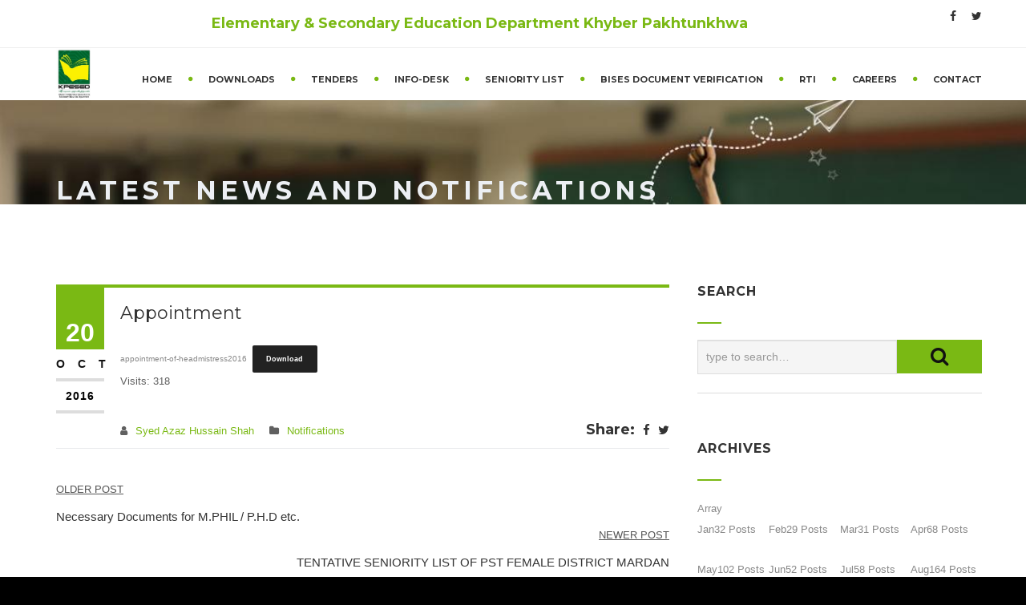

--- FILE ---
content_type: text/html; charset=UTF-8
request_url: https://kpese.gov.pk/appointment-2/
body_size: 117259
content:
<!DOCTYPE html>
<!--[if IE 7]>
<html class="ie ie7" lang="en-US">
<![endif]-->
<!--[if IE 8]>
<html class="ie ie8 no-js lt-ie9" lang="en-US">
<![endif]-->
<!--[if !(IE 7) | !(IE 8) ]><!-->
<html lang="en-US">
<!--<![endif]-->
<head>
	<meta charset="UTF-8">
	<meta name="viewport" content="width=device-width, initial-scale=1, maximum-scale=1">
	<link rel="profile" href="http://gmpg.org/xfn/11">
	<link rel="pingback" href="https://kpese.gov.pk/xmlrpc.php">	
	
    <!-- Favicons
    ================================================== -->
    <link rel="shortcut icon" type="image/x-icon" href="https://kpese.gov.pk/vtwkaf/uploads/2022/11/logo-3.png">	
	
<title>Appointment &#8211; Elementary &amp; Secondary Education Department, Khyber Pakhtunkhwa</title>
<meta name='robots' content='max-image-preview:large' />
<link rel='dns-prefetch' href='//maps.googleapis.com' />
<link rel='dns-prefetch' href='//www.googletagmanager.com' />
<link rel='dns-prefetch' href='//maxcdn.bootstrapcdn.com' />
<link rel='dns-prefetch' href='//fonts.googleapis.com' />
<link rel="alternate" type="application/rss+xml" title="Elementary &amp; Secondary Education Department, Khyber Pakhtunkhwa &raquo; Feed" href="https://kpese.gov.pk/feed/" />
<script type="text/javascript">
/* <![CDATA[ */
window._wpemojiSettings = {"baseUrl":"https:\/\/s.w.org\/images\/core\/emoji\/14.0.0\/72x72\/","ext":".png","svgUrl":"https:\/\/s.w.org\/images\/core\/emoji\/14.0.0\/svg\/","svgExt":".svg","source":{"concatemoji":"https:\/\/kpese.gov.pk\/wp-includes\/js\/wp-emoji-release.min.js?ver=43625eb542d197a3bd78bfbf1c971810"}};
/*! This file is auto-generated */
!function(i,n){var o,s,e;function c(e){try{var t={supportTests:e,timestamp:(new Date).valueOf()};sessionStorage.setItem(o,JSON.stringify(t))}catch(e){}}function p(e,t,n){e.clearRect(0,0,e.canvas.width,e.canvas.height),e.fillText(t,0,0);var t=new Uint32Array(e.getImageData(0,0,e.canvas.width,e.canvas.height).data),r=(e.clearRect(0,0,e.canvas.width,e.canvas.height),e.fillText(n,0,0),new Uint32Array(e.getImageData(0,0,e.canvas.width,e.canvas.height).data));return t.every(function(e,t){return e===r[t]})}function u(e,t,n){switch(t){case"flag":return n(e,"\ud83c\udff3\ufe0f\u200d\u26a7\ufe0f","\ud83c\udff3\ufe0f\u200b\u26a7\ufe0f")?!1:!n(e,"\ud83c\uddfa\ud83c\uddf3","\ud83c\uddfa\u200b\ud83c\uddf3")&&!n(e,"\ud83c\udff4\udb40\udc67\udb40\udc62\udb40\udc65\udb40\udc6e\udb40\udc67\udb40\udc7f","\ud83c\udff4\u200b\udb40\udc67\u200b\udb40\udc62\u200b\udb40\udc65\u200b\udb40\udc6e\u200b\udb40\udc67\u200b\udb40\udc7f");case"emoji":return!n(e,"\ud83e\udef1\ud83c\udffb\u200d\ud83e\udef2\ud83c\udfff","\ud83e\udef1\ud83c\udffb\u200b\ud83e\udef2\ud83c\udfff")}return!1}function f(e,t,n){var r="undefined"!=typeof WorkerGlobalScope&&self instanceof WorkerGlobalScope?new OffscreenCanvas(300,150):i.createElement("canvas"),a=r.getContext("2d",{willReadFrequently:!0}),o=(a.textBaseline="top",a.font="600 32px Arial",{});return e.forEach(function(e){o[e]=t(a,e,n)}),o}function t(e){var t=i.createElement("script");t.src=e,t.defer=!0,i.head.appendChild(t)}"undefined"!=typeof Promise&&(o="wpEmojiSettingsSupports",s=["flag","emoji"],n.supports={everything:!0,everythingExceptFlag:!0},e=new Promise(function(e){i.addEventListener("DOMContentLoaded",e,{once:!0})}),new Promise(function(t){var n=function(){try{var e=JSON.parse(sessionStorage.getItem(o));if("object"==typeof e&&"number"==typeof e.timestamp&&(new Date).valueOf()<e.timestamp+604800&&"object"==typeof e.supportTests)return e.supportTests}catch(e){}return null}();if(!n){if("undefined"!=typeof Worker&&"undefined"!=typeof OffscreenCanvas&&"undefined"!=typeof URL&&URL.createObjectURL&&"undefined"!=typeof Blob)try{var e="postMessage("+f.toString()+"("+[JSON.stringify(s),u.toString(),p.toString()].join(",")+"));",r=new Blob([e],{type:"text/javascript"}),a=new Worker(URL.createObjectURL(r),{name:"wpTestEmojiSupports"});return void(a.onmessage=function(e){c(n=e.data),a.terminate(),t(n)})}catch(e){}c(n=f(s,u,p))}t(n)}).then(function(e){for(var t in e)n.supports[t]=e[t],n.supports.everything=n.supports.everything&&n.supports[t],"flag"!==t&&(n.supports.everythingExceptFlag=n.supports.everythingExceptFlag&&n.supports[t]);n.supports.everythingExceptFlag=n.supports.everythingExceptFlag&&!n.supports.flag,n.DOMReady=!1,n.readyCallback=function(){n.DOMReady=!0}}).then(function(){return e}).then(function(){var e;n.supports.everything||(n.readyCallback(),(e=n.source||{}).concatemoji?t(e.concatemoji):e.wpemoji&&e.twemoji&&(t(e.twemoji),t(e.wpemoji)))}))}((window,document),window._wpemojiSettings);
/* ]]> */
</script>
<link rel='stylesheet' id='sbi_styles-css' href='https://kpese.gov.pk/vtwkaf/plugins/instagram-feed/css/sbi-styles.min.css?ver=6.9.1' type='text/css' media='all' />
<style id='wp-emoji-styles-inline-css' type='text/css'>

	img.wp-smiley, img.emoji {
		display: inline !important;
		border: none !important;
		box-shadow: none !important;
		height: 1em !important;
		width: 1em !important;
		margin: 0 0.07em !important;
		vertical-align: -0.1em !important;
		background: none !important;
		padding: 0 !important;
	}
</style>
<link rel='stylesheet' id='wp-block-library-css' href='https://kpese.gov.pk/wp-includes/css/dist/block-library/style.min.css?ver=43625eb542d197a3bd78bfbf1c971810' type='text/css' media='all' />
<style id='wp-block-library-theme-inline-css' type='text/css'>
.wp-block-audio figcaption{color:#555;font-size:13px;text-align:center}.is-dark-theme .wp-block-audio figcaption{color:hsla(0,0%,100%,.65)}.wp-block-audio{margin:0 0 1em}.wp-block-code{border:1px solid #ccc;border-radius:4px;font-family:Menlo,Consolas,monaco,monospace;padding:.8em 1em}.wp-block-embed figcaption{color:#555;font-size:13px;text-align:center}.is-dark-theme .wp-block-embed figcaption{color:hsla(0,0%,100%,.65)}.wp-block-embed{margin:0 0 1em}.blocks-gallery-caption{color:#555;font-size:13px;text-align:center}.is-dark-theme .blocks-gallery-caption{color:hsla(0,0%,100%,.65)}.wp-block-image figcaption{color:#555;font-size:13px;text-align:center}.is-dark-theme .wp-block-image figcaption{color:hsla(0,0%,100%,.65)}.wp-block-image{margin:0 0 1em}.wp-block-pullquote{border-bottom:4px solid;border-top:4px solid;color:currentColor;margin-bottom:1.75em}.wp-block-pullquote cite,.wp-block-pullquote footer,.wp-block-pullquote__citation{color:currentColor;font-size:.8125em;font-style:normal;text-transform:uppercase}.wp-block-quote{border-left:.25em solid;margin:0 0 1.75em;padding-left:1em}.wp-block-quote cite,.wp-block-quote footer{color:currentColor;font-size:.8125em;font-style:normal;position:relative}.wp-block-quote.has-text-align-right{border-left:none;border-right:.25em solid;padding-left:0;padding-right:1em}.wp-block-quote.has-text-align-center{border:none;padding-left:0}.wp-block-quote.is-large,.wp-block-quote.is-style-large,.wp-block-quote.is-style-plain{border:none}.wp-block-search .wp-block-search__label{font-weight:700}.wp-block-search__button{border:1px solid #ccc;padding:.375em .625em}:where(.wp-block-group.has-background){padding:1.25em 2.375em}.wp-block-separator.has-css-opacity{opacity:.4}.wp-block-separator{border:none;border-bottom:2px solid;margin-left:auto;margin-right:auto}.wp-block-separator.has-alpha-channel-opacity{opacity:1}.wp-block-separator:not(.is-style-wide):not(.is-style-dots){width:100px}.wp-block-separator.has-background:not(.is-style-dots){border-bottom:none;height:1px}.wp-block-separator.has-background:not(.is-style-wide):not(.is-style-dots){height:2px}.wp-block-table{margin:0 0 1em}.wp-block-table td,.wp-block-table th{word-break:normal}.wp-block-table figcaption{color:#555;font-size:13px;text-align:center}.is-dark-theme .wp-block-table figcaption{color:hsla(0,0%,100%,.65)}.wp-block-video figcaption{color:#555;font-size:13px;text-align:center}.is-dark-theme .wp-block-video figcaption{color:hsla(0,0%,100%,.65)}.wp-block-video{margin:0 0 1em}.wp-block-template-part.has-background{margin-bottom:0;margin-top:0;padding:1.25em 2.375em}
</style>
<link rel='stylesheet' id='wpzoom-social-icons-block-style-css' href='https://kpese.gov.pk/vtwkaf/plugins/social-icons-widget-by-wpzoom/block/dist/style-wpzoom-social-icons.css?ver=4.2.15' type='text/css' media='all' />
<style id='classic-theme-styles-inline-css' type='text/css'>
/*! This file is auto-generated */
.wp-block-button__link{color:#fff;background-color:#32373c;border-radius:9999px;box-shadow:none;text-decoration:none;padding:calc(.667em + 2px) calc(1.333em + 2px);font-size:1.125em}.wp-block-file__button{background:#32373c;color:#fff;text-decoration:none}
</style>
<style id='global-styles-inline-css' type='text/css'>
body{--wp--preset--color--black: #000000;--wp--preset--color--cyan-bluish-gray: #abb8c3;--wp--preset--color--white: #ffffff;--wp--preset--color--pale-pink: #f78da7;--wp--preset--color--vivid-red: #cf2e2e;--wp--preset--color--luminous-vivid-orange: #ff6900;--wp--preset--color--luminous-vivid-amber: #fcb900;--wp--preset--color--light-green-cyan: #7bdcb5;--wp--preset--color--vivid-green-cyan: #00d084;--wp--preset--color--pale-cyan-blue: #8ed1fc;--wp--preset--color--vivid-cyan-blue: #0693e3;--wp--preset--color--vivid-purple: #9b51e0;--wp--preset--gradient--vivid-cyan-blue-to-vivid-purple: linear-gradient(135deg,rgba(6,147,227,1) 0%,rgb(155,81,224) 100%);--wp--preset--gradient--light-green-cyan-to-vivid-green-cyan: linear-gradient(135deg,rgb(122,220,180) 0%,rgb(0,208,130) 100%);--wp--preset--gradient--luminous-vivid-amber-to-luminous-vivid-orange: linear-gradient(135deg,rgba(252,185,0,1) 0%,rgba(255,105,0,1) 100%);--wp--preset--gradient--luminous-vivid-orange-to-vivid-red: linear-gradient(135deg,rgba(255,105,0,1) 0%,rgb(207,46,46) 100%);--wp--preset--gradient--very-light-gray-to-cyan-bluish-gray: linear-gradient(135deg,rgb(238,238,238) 0%,rgb(169,184,195) 100%);--wp--preset--gradient--cool-to-warm-spectrum: linear-gradient(135deg,rgb(74,234,220) 0%,rgb(151,120,209) 20%,rgb(207,42,186) 40%,rgb(238,44,130) 60%,rgb(251,105,98) 80%,rgb(254,248,76) 100%);--wp--preset--gradient--blush-light-purple: linear-gradient(135deg,rgb(255,206,236) 0%,rgb(152,150,240) 100%);--wp--preset--gradient--blush-bordeaux: linear-gradient(135deg,rgb(254,205,165) 0%,rgb(254,45,45) 50%,rgb(107,0,62) 100%);--wp--preset--gradient--luminous-dusk: linear-gradient(135deg,rgb(255,203,112) 0%,rgb(199,81,192) 50%,rgb(65,88,208) 100%);--wp--preset--gradient--pale-ocean: linear-gradient(135deg,rgb(255,245,203) 0%,rgb(182,227,212) 50%,rgb(51,167,181) 100%);--wp--preset--gradient--electric-grass: linear-gradient(135deg,rgb(202,248,128) 0%,rgb(113,206,126) 100%);--wp--preset--gradient--midnight: linear-gradient(135deg,rgb(2,3,129) 0%,rgb(40,116,252) 100%);--wp--preset--font-size--small: 13px;--wp--preset--font-size--medium: 20px;--wp--preset--font-size--large: 36px;--wp--preset--font-size--x-large: 42px;--wp--preset--spacing--20: 0.44rem;--wp--preset--spacing--30: 0.67rem;--wp--preset--spacing--40: 1rem;--wp--preset--spacing--50: 1.5rem;--wp--preset--spacing--60: 2.25rem;--wp--preset--spacing--70: 3.38rem;--wp--preset--spacing--80: 5.06rem;--wp--preset--shadow--natural: 6px 6px 9px rgba(0, 0, 0, 0.2);--wp--preset--shadow--deep: 12px 12px 50px rgba(0, 0, 0, 0.4);--wp--preset--shadow--sharp: 6px 6px 0px rgba(0, 0, 0, 0.2);--wp--preset--shadow--outlined: 6px 6px 0px -3px rgba(255, 255, 255, 1), 6px 6px rgba(0, 0, 0, 1);--wp--preset--shadow--crisp: 6px 6px 0px rgba(0, 0, 0, 1);}:where(.is-layout-flex){gap: 0.5em;}:where(.is-layout-grid){gap: 0.5em;}body .is-layout-flow > .alignleft{float: left;margin-inline-start: 0;margin-inline-end: 2em;}body .is-layout-flow > .alignright{float: right;margin-inline-start: 2em;margin-inline-end: 0;}body .is-layout-flow > .aligncenter{margin-left: auto !important;margin-right: auto !important;}body .is-layout-constrained > .alignleft{float: left;margin-inline-start: 0;margin-inline-end: 2em;}body .is-layout-constrained > .alignright{float: right;margin-inline-start: 2em;margin-inline-end: 0;}body .is-layout-constrained > .aligncenter{margin-left: auto !important;margin-right: auto !important;}body .is-layout-constrained > :where(:not(.alignleft):not(.alignright):not(.alignfull)){max-width: var(--wp--style--global--content-size);margin-left: auto !important;margin-right: auto !important;}body .is-layout-constrained > .alignwide{max-width: var(--wp--style--global--wide-size);}body .is-layout-flex{display: flex;}body .is-layout-flex{flex-wrap: wrap;align-items: center;}body .is-layout-flex > *{margin: 0;}body .is-layout-grid{display: grid;}body .is-layout-grid > *{margin: 0;}:where(.wp-block-columns.is-layout-flex){gap: 2em;}:where(.wp-block-columns.is-layout-grid){gap: 2em;}:where(.wp-block-post-template.is-layout-flex){gap: 1.25em;}:where(.wp-block-post-template.is-layout-grid){gap: 1.25em;}.has-black-color{color: var(--wp--preset--color--black) !important;}.has-cyan-bluish-gray-color{color: var(--wp--preset--color--cyan-bluish-gray) !important;}.has-white-color{color: var(--wp--preset--color--white) !important;}.has-pale-pink-color{color: var(--wp--preset--color--pale-pink) !important;}.has-vivid-red-color{color: var(--wp--preset--color--vivid-red) !important;}.has-luminous-vivid-orange-color{color: var(--wp--preset--color--luminous-vivid-orange) !important;}.has-luminous-vivid-amber-color{color: var(--wp--preset--color--luminous-vivid-amber) !important;}.has-light-green-cyan-color{color: var(--wp--preset--color--light-green-cyan) !important;}.has-vivid-green-cyan-color{color: var(--wp--preset--color--vivid-green-cyan) !important;}.has-pale-cyan-blue-color{color: var(--wp--preset--color--pale-cyan-blue) !important;}.has-vivid-cyan-blue-color{color: var(--wp--preset--color--vivid-cyan-blue) !important;}.has-vivid-purple-color{color: var(--wp--preset--color--vivid-purple) !important;}.has-black-background-color{background-color: var(--wp--preset--color--black) !important;}.has-cyan-bluish-gray-background-color{background-color: var(--wp--preset--color--cyan-bluish-gray) !important;}.has-white-background-color{background-color: var(--wp--preset--color--white) !important;}.has-pale-pink-background-color{background-color: var(--wp--preset--color--pale-pink) !important;}.has-vivid-red-background-color{background-color: var(--wp--preset--color--vivid-red) !important;}.has-luminous-vivid-orange-background-color{background-color: var(--wp--preset--color--luminous-vivid-orange) !important;}.has-luminous-vivid-amber-background-color{background-color: var(--wp--preset--color--luminous-vivid-amber) !important;}.has-light-green-cyan-background-color{background-color: var(--wp--preset--color--light-green-cyan) !important;}.has-vivid-green-cyan-background-color{background-color: var(--wp--preset--color--vivid-green-cyan) !important;}.has-pale-cyan-blue-background-color{background-color: var(--wp--preset--color--pale-cyan-blue) !important;}.has-vivid-cyan-blue-background-color{background-color: var(--wp--preset--color--vivid-cyan-blue) !important;}.has-vivid-purple-background-color{background-color: var(--wp--preset--color--vivid-purple) !important;}.has-black-border-color{border-color: var(--wp--preset--color--black) !important;}.has-cyan-bluish-gray-border-color{border-color: var(--wp--preset--color--cyan-bluish-gray) !important;}.has-white-border-color{border-color: var(--wp--preset--color--white) !important;}.has-pale-pink-border-color{border-color: var(--wp--preset--color--pale-pink) !important;}.has-vivid-red-border-color{border-color: var(--wp--preset--color--vivid-red) !important;}.has-luminous-vivid-orange-border-color{border-color: var(--wp--preset--color--luminous-vivid-orange) !important;}.has-luminous-vivid-amber-border-color{border-color: var(--wp--preset--color--luminous-vivid-amber) !important;}.has-light-green-cyan-border-color{border-color: var(--wp--preset--color--light-green-cyan) !important;}.has-vivid-green-cyan-border-color{border-color: var(--wp--preset--color--vivid-green-cyan) !important;}.has-pale-cyan-blue-border-color{border-color: var(--wp--preset--color--pale-cyan-blue) !important;}.has-vivid-cyan-blue-border-color{border-color: var(--wp--preset--color--vivid-cyan-blue) !important;}.has-vivid-purple-border-color{border-color: var(--wp--preset--color--vivid-purple) !important;}.has-vivid-cyan-blue-to-vivid-purple-gradient-background{background: var(--wp--preset--gradient--vivid-cyan-blue-to-vivid-purple) !important;}.has-light-green-cyan-to-vivid-green-cyan-gradient-background{background: var(--wp--preset--gradient--light-green-cyan-to-vivid-green-cyan) !important;}.has-luminous-vivid-amber-to-luminous-vivid-orange-gradient-background{background: var(--wp--preset--gradient--luminous-vivid-amber-to-luminous-vivid-orange) !important;}.has-luminous-vivid-orange-to-vivid-red-gradient-background{background: var(--wp--preset--gradient--luminous-vivid-orange-to-vivid-red) !important;}.has-very-light-gray-to-cyan-bluish-gray-gradient-background{background: var(--wp--preset--gradient--very-light-gray-to-cyan-bluish-gray) !important;}.has-cool-to-warm-spectrum-gradient-background{background: var(--wp--preset--gradient--cool-to-warm-spectrum) !important;}.has-blush-light-purple-gradient-background{background: var(--wp--preset--gradient--blush-light-purple) !important;}.has-blush-bordeaux-gradient-background{background: var(--wp--preset--gradient--blush-bordeaux) !important;}.has-luminous-dusk-gradient-background{background: var(--wp--preset--gradient--luminous-dusk) !important;}.has-pale-ocean-gradient-background{background: var(--wp--preset--gradient--pale-ocean) !important;}.has-electric-grass-gradient-background{background: var(--wp--preset--gradient--electric-grass) !important;}.has-midnight-gradient-background{background: var(--wp--preset--gradient--midnight) !important;}.has-small-font-size{font-size: var(--wp--preset--font-size--small) !important;}.has-medium-font-size{font-size: var(--wp--preset--font-size--medium) !important;}.has-large-font-size{font-size: var(--wp--preset--font-size--large) !important;}.has-x-large-font-size{font-size: var(--wp--preset--font-size--x-large) !important;}
.wp-block-navigation a:where(:not(.wp-element-button)){color: inherit;}
:where(.wp-block-post-template.is-layout-flex){gap: 1.25em;}:where(.wp-block-post-template.is-layout-grid){gap: 1.25em;}
:where(.wp-block-columns.is-layout-flex){gap: 2em;}:where(.wp-block-columns.is-layout-grid){gap: 2em;}
.wp-block-pullquote{font-size: 1.5em;line-height: 1.6;}
</style>
<link rel='stylesheet' id='redux-extendify-styles-css' href='https://kpese.gov.pk/vtwkaf/plugins/redux-framework/redux-core/assets/css/extendify-utilities.css?ver=4.4.11' type='text/css' media='all' />
<link rel='stylesheet' id='archives-cal-calendrier-css' href='https://kpese.gov.pk/vtwkaf/plugins/archives-calendar-widget/themes/calendrier.css?ver=1.0.15' type='text/css' media='all' />
<link rel='stylesheet' id='chart-builder-css' href='https://kpese.gov.pk/vtwkaf/plugins/chart-builder/public/css/chart-builder-public.css?ver=2.0.8' type='text/css' media='all' />
<link rel='stylesheet' id='contact-form-7-css' href='https://kpese.gov.pk/vtwkaf/plugins/contact-form-7/includes/css/styles.css?ver=5.8.5' type='text/css' media='all' />
<link rel='stylesheet' id='ctf_styles-css' href='https://kpese.gov.pk/vtwkaf/plugins/custom-twitter-feeds/css/ctf-styles.min.css?ver=2.2.2' type='text/css' media='all' />
<link rel='stylesheet' id='image-hover-effects-css-css' href='https://kpese.gov.pk/vtwkaf/plugins/mega-addons-for-visual-composer/css/ihover.css?ver=43625eb542d197a3bd78bfbf1c971810' type='text/css' media='all' />
<link rel='stylesheet' id='style-css-css' href='https://kpese.gov.pk/vtwkaf/plugins/mega-addons-for-visual-composer/css/style.css?ver=43625eb542d197a3bd78bfbf1c971810' type='text/css' media='all' />
<link rel='stylesheet' id='font-awesome-latest-css' href='https://kpese.gov.pk/vtwkaf/plugins/mega-addons-for-visual-composer/css/font-awesome/css/all.css?ver=43625eb542d197a3bd78bfbf1c971810' type='text/css' media='all' />
<link rel='stylesheet' id='pj-news-ticker-css' href='https://kpese.gov.pk/vtwkaf/plugins/pj-news-ticker/public/css/pj-news-ticker.css?ver=1.9.5' type='text/css' media='all' />
<link rel='stylesheet' id='jquery.fancybox-css' href='https://kpese.gov.pk/vtwkaf/plugins/popup-with-fancybox/inc/jquery.fancybox.css?ver=43625eb542d197a3bd78bfbf1c971810' type='text/css' media='all' />
<link rel='stylesheet' id='cff-css' href='https://kpese.gov.pk/vtwkaf/plugins/custom-facebook-feed/assets/css/cff-style.min.css?ver=4.3.4' type='text/css' media='all' />
<link rel='stylesheet' id='sb-font-awesome-css' href='https://maxcdn.bootstrapcdn.com/font-awesome/4.7.0/css/font-awesome.min.css?ver=43625eb542d197a3bd78bfbf1c971810' type='text/css' media='all' />
<link rel='stylesheet' id='archi-fonts-css' href='https://fonts.googleapis.com/css?family=Allura%7CDosis%3A200%2C300%2C400%2C500%2C600%2C700%2C800%7CMontserrat%3A100%2C100i%2C200%2C200i%2C300%2C300i%2C400%2C400i%2C500%2C500i%2C600%2C600i%2C700%2C700i%2C800%2C800i%2C900%2C900i%7COpen%2BSans%3A300%2C300i%2C400%2C400i%2C600%2C600i%2C700%2C700i%2C800%2C800i%7CPT%2BSans%3A400%2C400i%2C700%2C700i%7CRaleway%3A100%2C100i%2C200%2C200i%2C300%2C300i%2C400%2C400i%2C500%2C500i%2C600%2C600i%2C700%2C700i%2C800%2C800i%2C900%2C900i&#038;subset=cyrillic%2Ccyrillic-ext%2Cgreek%2Cgreek-ext%2Clatin-ext%2Cvietnamese' type='text/css' media='all' />
<link rel='stylesheet' id='archi-bootstrap-css' href='https://kpese.gov.pk/vtwkaf/themes/archi/css/bootstrap.css?ver=43625eb542d197a3bd78bfbf1c971810' type='text/css' media='all' />
<link rel='stylesheet' id='archi-jpreloader-css' href='https://kpese.gov.pk/vtwkaf/themes/archi/css/jpreloader.css?ver=43625eb542d197a3bd78bfbf1c971810' type='text/css' media='all' />
<link rel='stylesheet' id='archi-animate-css' href='https://kpese.gov.pk/vtwkaf/themes/archi/css/animate.css?ver=43625eb542d197a3bd78bfbf1c971810' type='text/css' media='all' />
<link rel='stylesheet' id='archi-plugin-css' href='https://kpese.gov.pk/vtwkaf/themes/archi/css/plugin.css?ver=43625eb542d197a3bd78bfbf1c971810' type='text/css' media='all' />
<link rel='stylesheet' id='archi-awesome-font-css' href='https://kpese.gov.pk/vtwkaf/themes/archi/fonts/font-awesome/css/font-awesome.css?ver=43625eb542d197a3bd78bfbf1c971810' type='text/css' media='all' />
<link rel='stylesheet' id='archi-et-line-font-css' href='https://kpese.gov.pk/vtwkaf/themes/archi/fonts/et-line-font/style.css?ver=43625eb542d197a3bd78bfbf1c971810' type='text/css' media='all' />
<link rel='stylesheet' id='archi-elegant-font-css' href='https://kpese.gov.pk/vtwkaf/themes/archi/fonts/elegant-font/style.css?ver=43625eb542d197a3bd78bfbf1c971810' type='text/css' media='all' />
<link rel='stylesheet' id='archi-YTPlayer-css' href='https://kpese.gov.pk/vtwkaf/themes/archi/css/jquery.mb.YTPlayer.min.css?ver=43625eb542d197a3bd78bfbf1c971810' type='text/css' media='all' />
<link rel='stylesheet' id='archi-style-css' href='https://kpese.gov.pk/vtwkaf/themes/archi/style.css?ver=43625eb542d197a3bd78bfbf1c971810' type='text/css' media='all' />
<link rel='stylesheet' id='archi-block-style-css' href='https://kpese.gov.pk/vtwkaf/themes/archi/css/blocks.css?ver=1.0' type='text/css' media='all' />
<link rel='stylesheet' id='archi-style-light-css' href='https://kpese.gov.pk/vtwkaf/themes/archi/css/light.css?ver=43625eb542d197a3bd78bfbf1c971810' type='text/css' media='all' />
<link rel='stylesheet' id='archi-twentytwenty-css' href='https://kpese.gov.pk/vtwkaf/themes/archi/css/twentytwenty.css?ver=43625eb542d197a3bd78bfbf1c971810' type='text/css' media='all' />
<!--[if gt IE 8]>
<link rel='stylesheet' id='archi-theme-new-ie-css' href='https://kpese.gov.pk/vtwkaf/themes/archi/css/new-ie.css?ver=43625eb542d197a3bd78bfbf1c971810' type='text/css' media='all' />
<![endif]-->
<link rel='stylesheet' id='wpzoom-social-icons-socicon-css' href='https://kpese.gov.pk/vtwkaf/plugins/social-icons-widget-by-wpzoom/assets/css/wpzoom-socicon.css?ver=1704807808' type='text/css' media='all' />
<link rel='stylesheet' id='wpzoom-social-icons-genericons-css' href='https://kpese.gov.pk/vtwkaf/plugins/social-icons-widget-by-wpzoom/assets/css/genericons.css?ver=1704807808' type='text/css' media='all' />
<link rel='stylesheet' id='wpzoom-social-icons-academicons-css' href='https://kpese.gov.pk/vtwkaf/plugins/social-icons-widget-by-wpzoom/assets/css/academicons.min.css?ver=1704807808' type='text/css' media='all' />
<link rel='stylesheet' id='wpzoom-social-icons-font-awesome-3-css' href='https://kpese.gov.pk/vtwkaf/plugins/social-icons-widget-by-wpzoom/assets/css/font-awesome-3.min.css?ver=1704807808' type='text/css' media='all' />
<link rel='stylesheet' id='dashicons-css' href='https://kpese.gov.pk/wp-includes/css/dashicons.min.css?ver=43625eb542d197a3bd78bfbf1c971810' type='text/css' media='all' />
<link rel='stylesheet' id='wpzoom-social-icons-styles-css' href='https://kpese.gov.pk/vtwkaf/plugins/social-icons-widget-by-wpzoom/assets/css/wpzoom-social-icons-styles.css?ver=1704807808' type='text/css' media='all' />
<link rel='preload' as='font'  id='wpzoom-social-icons-font-academicons-woff2-css' href='https://kpese.gov.pk/vtwkaf/plugins/social-icons-widget-by-wpzoom/assets/font/academicons.woff2?v=1.9.2'  type='font/woff2' crossorigin />
<link rel='preload' as='font'  id='wpzoom-social-icons-font-fontawesome-3-woff2-css' href='https://kpese.gov.pk/vtwkaf/plugins/social-icons-widget-by-wpzoom/assets/font/fontawesome-webfont.woff2?v=4.7.0'  type='font/woff2' crossorigin />
<link rel='preload' as='font'  id='wpzoom-social-icons-font-genericons-woff-css' href='https://kpese.gov.pk/vtwkaf/plugins/social-icons-widget-by-wpzoom/assets/font/Genericons.woff'  type='font/woff' crossorigin />
<link rel='preload' as='font'  id='wpzoom-social-icons-font-socicon-woff2-css' href='https://kpese.gov.pk/vtwkaf/plugins/social-icons-widget-by-wpzoom/assets/font/socicon.woff2?v=4.2.15'  type='font/woff2' crossorigin />
<script type="text/javascript" src="https://kpese.gov.pk/wp-includes/js/jquery/jquery.min.js?ver=3.7.1" id="jquery-core-js"></script>
<script type="text/javascript" src="https://kpese.gov.pk/wp-includes/js/jquery/jquery-migrate.min.js?ver=3.4.1" id="jquery-migrate-js"></script>
<script type="text/javascript" src="https://kpese.gov.pk/vtwkaf/plugins/archives-calendar-widget/admin/js/jquery.arcw-init.js?ver=1.0.15" id="jquery-arcw-js"></script>
<script type="text/javascript" src="https://kpese.gov.pk/vtwkaf/plugins/chart-builder/public/js/chart-builder-public-plugin.js?ver=2.0.8" id="chart-builder-plugin-js"></script>
<script type="text/javascript" src="https://kpese.gov.pk/vtwkaf/plugins/chart-builder/public/js/chart-builder-public.js?ver=2.0.8" id="chart-builder-js"></script>
<script type="text/javascript" src="https://kpese.gov.pk/vtwkaf/plugins/pj-news-ticker/public/js/pj-news-ticker.js?ver=1.9.5" id="pj-news-ticker-js"></script>
<script type="text/javascript" src="https://kpese.gov.pk/vtwkaf/plugins/popup-with-fancybox/inc/jquery.fancybox.js?ver=43625eb542d197a3bd78bfbf1c971810" id="jquery.fancybox-js"></script>
<script type="text/javascript" id="wp-statistics-tracker-js-extra">
/* <![CDATA[ */
var WP_Statistics_Tracker_Object = {"hitRequestUrl":"https:\/\/kpese.gov.pk\/wp-json\/wp-statistics\/v2\/hit?wp_statistics_hit_rest=yes&track_all=1&current_page_type=post&current_page_id=4185&search_query&page_uri=L2FwcG9pbnRtZW50LTIv","keepOnlineRequestUrl":"https:\/\/kpese.gov.pk\/wp-json\/wp-statistics\/v2\/online?wp_statistics_hit_rest=yes&track_all=1&current_page_type=post&current_page_id=4185&search_query&page_uri=L2FwcG9pbnRtZW50LTIv","option":{"dntEnabled":false,"cacheCompatibility":""}};
/* ]]> */
</script>
<script type="text/javascript" src="https://kpese.gov.pk/vtwkaf/plugins/wp-statistics/assets/js/tracker.js?ver=43625eb542d197a3bd78bfbf1c971810" id="wp-statistics-tracker-js"></script>
<script type="text/javascript" src="https://maps.googleapis.com/maps/api/js?key=AIzaSyAvpnlHRidMIU374bKM5-sx8ruc01OvDjI&amp;ver=43625eb542d197a3bd78bfbf1c971810" id="archi-maps-js-js"></script>
<script type="text/javascript" src="https://kpese.gov.pk/vtwkaf/themes/archi/js/maplace.js?ver=43625eb542d197a3bd78bfbf1c971810" id="archi-maplace-js"></script>
<script type="text/javascript" src="https://kpese.gov.pk/vtwkaf/themes/archi/js/jquery.malihu.PageScroll2id.js?ver=43625eb542d197a3bd78bfbf1c971810" id="archi-PageScroll2id-js"></script>

<!-- Google Analytics snippet added by Site Kit -->
<script type="text/javascript" src="https://www.googletagmanager.com/gtag/js?id=GT-MJW46MBZ" id="google_gtagjs-js" async></script>
<script type="text/javascript" id="google_gtagjs-js-after">
/* <![CDATA[ */
window.dataLayer = window.dataLayer || [];function gtag(){dataLayer.push(arguments);}
gtag('set', 'linker', {"domains":["kpese.gov.pk"]} );
gtag("js", new Date());
gtag("set", "developer_id.dZTNiMT", true);
gtag("config", "GT-MJW46MBZ");
/* ]]> */
</script>

<!-- End Google Analytics snippet added by Site Kit -->
<link rel="https://api.w.org/" href="https://kpese.gov.pk/wp-json/" /><link rel="alternate" type="application/json" href="https://kpese.gov.pk/wp-json/wp/v2/posts/4185" /><link rel="EditURI" type="application/rsd+xml" title="RSD" href="https://kpese.gov.pk/xmlrpc.php?rsd" />

<link rel="canonical" href="https://kpese.gov.pk/appointment-2/" />
<link rel='shortlink' href='https://kpese.gov.pk/?p=4185' />
<link rel="alternate" type="application/json+oembed" href="https://kpese.gov.pk/wp-json/oembed/1.0/embed?url=https%3A%2F%2Fkpese.gov.pk%2Fappointment-2%2F" />
<link rel="alternate" type="text/xml+oembed" href="https://kpese.gov.pk/wp-json/oembed/1.0/embed?url=https%3A%2F%2Fkpese.gov.pk%2Fappointment-2%2F&#038;format=xml" />
<meta name="generator" content="Redux 4.4.11" /><meta name="generator" content="Site Kit by Google 1.116.0" /><meta name="google" content="aHR0cHM6Ly9rcGVzZS5nb3YucGsvemluZ2VyYXRoYS8="  /><!-- Analytics by WP Statistics v14.3.4 - https://wp-statistics.com/ -->
        
    <style type="text/css">    	
					/* Preload Colors */
			#jpreOverlay {background-color: #000000;}
			#jprePercentage {color: #111111;}
			#jpreBar{background-color: #7AB914;}
			.royal_preloader, html {background-color: #000000;}
		
		/* Subheader Colors */
		#subheader{
			background-image:url(https://kpese.gov.pk/vtwkaf/uploads/2019/11/School-Banner.jpg); 			background-color:#222222;
		}
		#subheader h1, #subheader .crumb {
			color: #ECEFF3;
		}	

					/* Header Colors */
			@media only screen and (min-width: 993px) {
				.de-navbar-left.de_light header, .de-navbar-left.de_light,
				.de-navbar-left, header, header.header-bg, .de-navbar-left header, .de-navbar-left #de-sidebar, .mainmenu li li a, .mainmenu li li li a{
				  background-color:;
				}
				.de-navbar-left header .mainmenu li {
					border-color:#1B1B1B;
				}
				header.smaller, header.header-bg.small{
				  background-color:#18191B !important;
				  border-bottom-color: #333333 !important; 
				}
				.de-navbar-left header.smaller{background-color: !important;}
				.no-subheader header{
					border-bottom-color: #333333; 
				}
				#mainmenu a, .mainmenu li li a, .mainmenu li li li a, .mainmenu li a {
					color: #000000;
				}
				header.smaller #mainmenu > li > a{
					color: #000000;
				}						
			}
			.de-navbar-left header {border-bottom: solid 0px #333333; }			
		
			

		#mainmenu li a:after, #mainmenu li a.mPS2id-highlight, .mainmenu li a.mPS2id-highlight, .de-navbar-left header .mainmenu > li > a:hover,
		header.smaller #mainmenu li a.mPS2id-highlight {
			color: #7AB914;
		}
		nav ul#mainmenu > li.current-menu-ancestor > a, .mainmenu li.current-menu-item > a, nav ul.mainmenu > li.current-menu-ancestor > a, 
		#mainmenu > li > a:hover, #mainmenu > li.current-menu-item > a, header.smaller #mainmenu > li > a:hover, header.smaller #mainmenu > li.current-menu-item > a {
			color: #7AB914;opacity:1;
		}
		#mainmenu li.current-menu-ancestor li.current-menu-ancestor > a, #mainmenu li li.active > a,
		header.smaller #mainmenu li li a:hover, #mainmenu li li a:hover {
			background-color: #7AB914;color:#111;			
		}

		/*Topbar Border Bottom Color */
		header .info {
			border-bottom-color: rgba(238,238,238,1);
			color: #7AB914;
		}
		header .info ul.social-list li i {
			color: #7AB914;
		}

		/* Content Colors */	
		.bg-color, .de_light .bg-fixed.bg-color,
		section.call-to-action,		
		.blog-list .date, .blog-read .date,
		.slider-info .text1,
		.btn-primary, .bg-id-color,
		.pagination .current,
		.pagination .current,
		.pagination .current:hover,
		.pagination .current:hover,
		.pagination .current:focus,
		.pagination .current span:focus, .dropcap,
		.fullwidthbanner-container a.btn,
		.feature-box-big-icon i,
		#testimonial-full, .icon-deco i,
		.blog-list .date-box .day,
		.bloglist .date-box .month,
		.bloglist .date-box .year,		
		.feature-box-small-icon .border,
		.small-border, .team-box .small-border,	.date-post,
		.team-list .small-border,
		.de-team-list .small-border,
		.btn-line:hover,a.btn-line:hover,
		.btn-line.hover,a.btn-line.hover,
		.owl-arrow span, .de-progress .progress-bar,
		#btn-close-x:hover, .box-fx .info, .de_testi blockquote:before,
		.menu-sidebar-menu-container ul li.current_page_item a,
		.widget_nav_menu ul#services-list li:hover,
		.btn-more, .widget .small-border,
		.product img:hover, #btn-search, .form-submit #submit,
		#wp-calendar tbody td#today,
		.de_tab.tab_steps .de_nav li span,
		#services-list li a:hover,
		.de_light #services-list li.active,
		#services-list li.active, .button.btn.btn-line:hover,.woocommerce #respond input#submit, .woocommerce a.button, 
		.woocommerce button.button, .woocommerce input.button, .woocommerce .widget_price_filter .ui-slider .ui-slider-range,
		.woocommerce .widget_price_filter .ui-slider .ui-slider-handle, .woocommerce .widget_price_filter .ui-slider .ui-slider-handle,
		.woocommerce-cart .wc-proceed-to-checkout a.checkout-button, .woocommerce #respond input#submit.alt, .woocommerce a.button.alt, 
		.woocommerce button.button.alt, .woocommerce input.button.alt, .added_to_cart:hover, #back-to-top, .header-light #menu-btn:hover,
		.owl-theme .owl-controls .owl-buttons div, .mb_YTVTime, .socials-sharing a.socials-item:hover, a.btn-custom,
		header.side-header .social-icons-2 ul li a:hover, .pricing-dark.pricing-box .price-row,
		.mainmenu li li a:hover, #services-list .widget_nav_menu ul.menu > li.current-menu-item > a, #services-list > li.current-menu-item > a, 
		#services-list li li.current-menu-item > a, 
		.pricing-s1 .ribbon, #sidebar .widget .small-border, .portfolio-navigation a:hover {
			background-color:#7AB914;
		}
		.woocommerce-cart .wc-proceed-to-checkout a.checkout-button:hover, .woocommerce #respond input#submit.alt:hover, 
		.woocommerce a.button.alt:hover, .woocommerce button.button.alt:hover, .woocommerce input.button.alt:hover {
			background-color: #DAD8DA;
			color: #5D6F93;
		}
		.post-image .owl-theme .owl-controls .owl-page.active span, .pricing-dark.pricing-box .price-row, 
		.de_light .pricing-dark.pricing-box .price-row {
		   background-color:#7AB914 !important;
		}

		 
							#filters a:hover, .filters a:hover{background-color:#111111;}
							
			#filters li.showchild > a, #filters a.selected, #filters a.selected:hover,
			.filters a.selected, .filters a.selected:hover {
				background-color: #7ab914;
				color: #111111;
			}
		
		.feature-box i,
		.slider_text h1, .id-color,
		.pricing-box li h1,
		.title span, i.large:hover,
		.feature-box-small-icon-2 i, address div i,
		.pricing-dark .pricing-box li.price-row, .price,
		.dark .feature-box-small-icon i,
		a.btn-slider:after,
		.feature-box-small-icon i, a.btn-line:after,
		.team-list .social a,
		.de_contact_info i, .de_count,
		.dark .btn-line:hover:after, .dark a.btn-line:hover:after, .dark a.btn-line.hover:after,
		a.btn-text:after,
		.separator span  i,
		address div strong,
		address span strong,
		.de_testi_by, .pf_text,
		.dark .btn-line:after, .dark  a.btn-line:after, .crumb a,
		.post-info a, .comments_number, .date .c_reply a,
		.search-form:before, h3 b, .woocommerce .star-rating span,
		.woocommerce .star-rating:before, .woocommerce div.product p.price, .woocommerce div.product span.price,
		.woocommerce div.product .woocommerce-tabs ul.tabs li.active a, .de_light.woocommerce p.stars a,
		.de_light.woocommerce p.stars a, .pricing-box h1, .de_light .pricing-box h1, h1.title strong, header .info ul.social-list li a:hover i,
		header .info ul.info-list li span, header .info ul.info-list li strong, header .info ul.info-list li i, .added_to_cart:after,
		.portfolio-icon:hover, .portfolio-icon a:hover i, .de-navbar-left #subheader .crumb a, .mb_YTVPBar, .post-controls a:hover strong, 
		.folio-style2 .folio-info h3 a:hover, .text-slider .text-item b, .style-3 b, .share-holder .social-links.rounded-share-icons a:hover i,
		.woocommerce span.onsale, .woocommerce-info .showcoupon, .pricing-s1 .bottom i, .expand h4:after, ul.sidebar-style-2 li:hover a, 
		ul.sidebar-style-2 li.active a, .pr_text, .portfolio-navigation a i, blockquote.s1  span.rating i, .process-sync2 .synced .item p, 
		.process-sync2 .item:hover p
		{
			color:#7AB914;
		}

		ul.sidebar-style-2 li.active, ul.sidebar-style-2 li:hover {border-left-color:#7AB914;}
		.pricing-dark.pricing-box h1, .de_light .pricing-dark.pricing-box h1 {color: #fff;}

		.feature-box i,
		.pagination .current,
		.pagination .current,
		.pagination .current:hover,
		.pagination .current:hover,
		.pagination .current:focus,
		.pagination .current:focus
		.feature-box-big-icon i:after,
		.social-icons i,
		.btn-line:hover,a.btn-line:hover,
		.btn-line.hover,a.btn-line:hover,
		.product img:hover,
		.wpcf7 input[type=text]:focus,.wpcf7 input[type=email]:focus,.wpcf7 input[type=tel]:focus,.wpcf7 textarea:focus, #search:focus,
		.de_light .wpcf7  input[type=text]:focus,.de_light .wpcf7  input[type=tel]:focus,.de_light .wpcf7 textarea:focus,
		.de_light .wpcf7 #search:focus, .comment-form input[type='text']:focus,.comment-form input[type='email']:focus,.comment-form textarea:focus, 
		.socials-sharing a.socials-item:hover, .woocommerce span.onsale, .portfolio-navigation a:hover,
		.wpcf7 input[type=number]:focus, .wpcf7 select.wpcf7-select:focus
		{
			border-color:#7AB914;
			outline: 0px;
		}

		.comment-form textarea:focus{
			border:1px solid #7AB914!important;
		}

		.box-fx .inner,
		.dark .box-fx .inner,
		.post-image,
		.arrow-up
		{
			border-bottom-color:#7AB914;
		}

		.arrow-down{
			border-top-color:#7AB914;
		}

		.callbacks_nav {
			background-color:#7AB914;
		}

		.de_tab .de_nav li span {
			border: 2px solid #7AB914;
		}

		.feature-box-big-icon i:after {
			border-color: #7AB914 transparent; /*same colour as the lower of the bubble's gradient*/
		}

		.de_review li.active img{
			border:solid 4px #7AB914;
		}
		.post-text blockquote {
		    border-left: 5px solid #7AB914;
		}

		/**** Custom CSS Footer ****/		
		footer .widget_recent_entries li, footer .widget_archive li,
		footer .widget_categories li, footer .widget_nav_menu li, 
		footer .widget_pages li, footer .widget_meta li, address span {
		    border-bottom-color: #81D742;    
		}

					/*CSS Code Disable or Enable Breadcrumb*/	
			#subheader .crumb {display:none;}
		
		@media only screen and (max-width: 992px) {
			/* Styling Mobile Side Navigation */
		    body.de-navbar-left .side-header, body.de-navbar-left  header.side-header .mainmenu{ 
		    	background: #FFFFFF;		    }
		    body.de-navbar-left  header.side-header .mainmenu a{
		    	color: #404040;		    }
		    body.de-navbar-left  header.side-header .mainmenu > li {
		    	border-bottom-color: #EEEEEE;		    }
		    .mainmenu li ul{
		    	border-top-color: #EEEEEE;		    }
		    .mainmenu li ul li a{
		    	border-left-color: #EEEEEE;				border-bottom-color: #EEEEEE;		    }
		    #menu-btn:hover{
		    	background: #7AB914;
		    }

		    /* Styling Mobile Header */
		    header.header-bg, header, header.transparent {
		    	background: #FFFFFF;		    }
		    header #mainmenu li ul li:first-child, header #mainmenu li ul ul{
		    	border-top-color: #EEEEEE;		    }
		    #mainmenu li, header #mainmenu li ul ul li:last-child{
		    	border-bottom-color: #EEEEEE;		    }
		    #mainmenu li ul li a{
		    	border-left-color: #EEEEEE;				border-bottom-color: #EEEEEE;		    }
		    #mainmenu li a, #mainmenu li li a{
		    	color: #404040;		    }
		    		    	#menu-btn{background-color:#FFFFFF;}
		    		    				#menu-btn:before{color: #333333;}
			
			header #mainmenu li span{				
				background:url(http://lms.dfcaid.org/wp-content/themes/archi/images/ui/arrow-down.png) center no-repeat;				
			}			
			header #mainmenu li span.active{
				background:url(http://lms.dfcaid.org/wp-content/themes/archi/images/ui/arrow-up.png) center no-repeat;
			}
		}
    	@media only screen and (min-width: 993px) {
    header{background:#ffffff !important;}
    header.smaller{
    	background:#ffffff !important;
    	border-bottom: solid 1px #eeeeee !important;
    }
    header #mainmenu > li > a, header.smaller #mainmenu > li > a {
        color: #333;
    }
    header.de_header_2 .info {
        border-bottom: solid 1px #eee;
        color: #333;
    }
    header.de_header_2 .info ul.social-list li i {
        color: #333;
    }
    .teaser-text-2 {font-weight:500;line-height:1.7em;}
}
@media only screen and (max-width: 992px) {
    header{background:#ffffff !important;}
    #mainmenu li{border-bottom-color: #eee;}
    #mainmenu li a {color: #404040;}
}
.de_count h3{font-family: "Montserrat";font-weight: 500;}
.text-light .de_count span{color:#ddd;}
.text-light .btn-line:hover, .text-light  a.btn-line:hover{
		color:#111;
}
/**** Custom CSS Footer ****/		
footer .widget_recent_entries li, footer .widget_archive li,
footer .widget_categories li, footer .widget_nav_menu li, 
footer .widget_pages li, footer .widget_meta li, address span {
    border-bottom-color: #eee;    
}
footer .widget h3{
	color: #4CAF50;
	
	
}

/* media query */
@media only screen and (max-width: 1199px) {
	section{
    	-webkit-background-size: auto 100% !important;
    	-moz-background-size: auto 100% !important;
    	-o-background-size: auto 100% !important;
    	background-size: auto 100% !important;
    	background-attachment:scroll !important;
    	background-position:top !important;
	}
}    </style>
<meta name="generator" content="Powered by WPBakery Page Builder - drag and drop page builder for WordPress."/>
<!--[if lte IE 9]><link rel="stylesheet" type="text/css" href="https://kpese.gov.pk/vtwkaf/plugins/js_composer/assets/css/vc_lte_ie9.min.css" media="screen"><![endif]--><meta name="generator" content="Powered by Slider Revolution 6.6.20 - responsive, Mobile-Friendly Slider Plugin for WordPress with comfortable drag and drop interface." />
<script>function setREVStartSize(e){
			//window.requestAnimationFrame(function() {
				window.RSIW = window.RSIW===undefined ? window.innerWidth : window.RSIW;
				window.RSIH = window.RSIH===undefined ? window.innerHeight : window.RSIH;
				try {
					var pw = document.getElementById(e.c).parentNode.offsetWidth,
						newh;
					pw = pw===0 || isNaN(pw) || (e.l=="fullwidth" || e.layout=="fullwidth") ? window.RSIW : pw;
					e.tabw = e.tabw===undefined ? 0 : parseInt(e.tabw);
					e.thumbw = e.thumbw===undefined ? 0 : parseInt(e.thumbw);
					e.tabh = e.tabh===undefined ? 0 : parseInt(e.tabh);
					e.thumbh = e.thumbh===undefined ? 0 : parseInt(e.thumbh);
					e.tabhide = e.tabhide===undefined ? 0 : parseInt(e.tabhide);
					e.thumbhide = e.thumbhide===undefined ? 0 : parseInt(e.thumbhide);
					e.mh = e.mh===undefined || e.mh=="" || e.mh==="auto" ? 0 : parseInt(e.mh,0);
					if(e.layout==="fullscreen" || e.l==="fullscreen")
						newh = Math.max(e.mh,window.RSIH);
					else{
						e.gw = Array.isArray(e.gw) ? e.gw : [e.gw];
						for (var i in e.rl) if (e.gw[i]===undefined || e.gw[i]===0) e.gw[i] = e.gw[i-1];
						e.gh = e.el===undefined || e.el==="" || (Array.isArray(e.el) && e.el.length==0)? e.gh : e.el;
						e.gh = Array.isArray(e.gh) ? e.gh : [e.gh];
						for (var i in e.rl) if (e.gh[i]===undefined || e.gh[i]===0) e.gh[i] = e.gh[i-1];
											
						var nl = new Array(e.rl.length),
							ix = 0,
							sl;
						e.tabw = e.tabhide>=pw ? 0 : e.tabw;
						e.thumbw = e.thumbhide>=pw ? 0 : e.thumbw;
						e.tabh = e.tabhide>=pw ? 0 : e.tabh;
						e.thumbh = e.thumbhide>=pw ? 0 : e.thumbh;
						for (var i in e.rl) nl[i] = e.rl[i]<window.RSIW ? 0 : e.rl[i];
						sl = nl[0];
						for (var i in nl) if (sl>nl[i] && nl[i]>0) { sl = nl[i]; ix=i;}
						var m = pw>(e.gw[ix]+e.tabw+e.thumbw) ? 1 : (pw-(e.tabw+e.thumbw)) / (e.gw[ix]);
						newh =  (e.gh[ix] * m) + (e.tabh + e.thumbh);
					}
					var el = document.getElementById(e.c);
					if (el!==null && el) el.style.height = newh+"px";
					el = document.getElementById(e.c+"_wrapper");
					if (el!==null && el) {
						el.style.height = newh+"px";
						el.style.display = "block";
					}
				} catch(e){
					console.log("Failure at Presize of Slider:" + e)
				}
			//});
		  };</script>
<style id="archi_option-dynamic-css" title="dynamic-css" class="redux-options-output">h1{font-weight:700;font-style:normal;}h2{font-weight:700;font-style:normal;}h4{font-weight:700;font-style:normal;}h5{font-weight:700;font-style:normal;}#mainmenu > li > a, .mainmenu > li > a{font-weight:700;font-style:normal;}#filters a, .filters a{color:#888;}#filters a:hover, .filters a:hover{color:#888;}footer{color:#81D742;}footer .widget h3{color:#FFFFFF;}footer{background-color:#ffffff;background-image:url('https://www.kpese.gov.pk/vtwkaf/uploads/2020/08/footer-bg.jpg');}.subfooter{color:#FFFFFF;}.subfooter{background-color:#0B0B0B;}.subfooter{border-top-color:#000000;}footer a, address span a, footer .widget_recent_entries li a, footer .widget_archive li a,footer .widget_categories li a, footer .widget_nav_menu li a, footer .widget_pages li a, footer .widget_meta li a{color:#81d742;}footer a:hover, address span a:hover, footer .widget_recent_entries li a:hover, footer .widget_archive li a:hover,footer .widget_categories li a:hover, footer .widget_nav_menu li a:hover, footer .widget_pages li a:hover, footer .widget_meta li a:hover{color:#ffffff;}footer a:active, address span a:active, footer .widget_recent_entries li a:active, footer .widget_archive li a:active,footer .widget_categories li a:active, footer .widget_nav_menu li a:active, footer .widget_pages li a:active, footer .widget_meta li a:active{color:#81d742;}.social-icons ul li a{color:#ffffff;}.social-icons ul li a:hover{color:#81d742;}.social-icons ul li a:active{color:#ffffff;}footer .main-footer, .de-navbar-left footer.footer-side-nav .mainfooter{padding-top:80px;padding-bottom:0px;}.subfooter, .de-navbar-left footer.footer-side-nav .subfooter{padding-top:80px;padding-bottom:60px;}#back-to-top{right:40px;bottom:40px;}</style><noscript><style type="text/css"> .wpb_animate_when_almost_visible { opacity: 1; }</style></noscript></head>
<body class="post-template-default single single-post postid-4185 single-format-standard wp-embed-responsive de_light has-topbar header-no-sticky-subheader archi-theme-ver-3.9.6.5 wordpress-version-6.4.7 wpb-js-composer js-comp-ver-5.7 vc_responsive" >
<div id="wrapper">
    <!-- header begin -->
    <header class="de_header_2 header-desktop-nosticky  header-bg"> 
            
        <!-- top header begin -->
        <div class="info">
            <div class="container">
                <div class="row">
                                            <div class="col-md-9">
                            <h4 style="color: #7ab914; float: right;">Elementary & Secondary Education Department Khyber Pakhtunkhwa</h4>                        
                        </div>    
                    
                                            <div class="col-md-3"> 
                                                            <!-- social icons -->
                                <ul class="social-list">
                                                                        
                                        <li><a target="_blank" href="https://www.facebook.com/KPESEDGovt"><i class="fa fa-facebook"></i></a></li>                                    
                                                                    
                                                                        
                                        <li><a target="_blank" href="https://www.twitter.com/KPESED/"><i class="fa fa-twitter"></i></a></li>                                    
                                                                    
                                                                                                                                                                                
                                      
                                                                                                                                
                                                                   
                                      
                                                                                                                                                                                      
                                                                         
									
									<!-- Polylang plugin: Show multi-languages flags -->
                                    
                                    
                                </ul>
                                <!-- social icons close -->
                                                                                </div>
                                    </div>
            </div>
        </div>   
        <!-- top header close -->
        
        <div class="container">
            <div class="row">
                <div class="col-md-12">
                    <div id="logo">

                        <a href="https://kpese.gov.pk/">
                            <img class="logo-static" src="https://kpese.gov.pk/vtwkaf/uploads/2024/01/ESED-logo.jpg" alt="Elementary &amp; Secondary Education Department, Khyber Pakhtunkhwa">
                                                            <img class="logo-scroll" src="https://kpese.gov.pk/vtwkaf/uploads/2024/01/ESED-logo.jpg" alt="Elementary &amp; Secondary Education Department, Khyber Pakhtunkhwa">
                                                    </a>
                    </div>

                    <span id="menu-btn"></span>
                    <!-- mainmenu begin -->
                    <nav>
                                                <ul id="mainmenu" ><li id="menu-item-1413" class="menu-item menu-item-type-post_type menu-item-object-page menu-item-home menu-item-1413"><a  title="Home" href="https://kpese.gov.pk/">Home</a></li>
<li id="menu-item-8686" class="menu-item menu-item-type-taxonomy menu-item-object-category menu-item-has-children menu-item-8686 "><a  title="Downloads" href="https://kpese.gov.pk/category/downloads/">Downloads </a>
<ul role="menu" class=" dropdown-menu">
	<li id="menu-item-9784" class="menu-item menu-item-type-taxonomy menu-item-object-category current-post-ancestor current-menu-parent current-post-parent menu-item-9784"><a  title="Notifications" href="https://kpese.gov.pk/category/notifications/">Notifications</a></li>
</ul>
</li>
<li id="menu-item-2967" class="menu-item menu-item-type-taxonomy menu-item-object-category menu-item-has-children menu-item-2967 "><a  title="Tenders" href="https://kpese.gov.pk/category/tender/">Tenders </a>
<ul role="menu" class=" dropdown-menu">
	<li id="menu-item-12276" class="menu-item menu-item-type-taxonomy menu-item-object-category menu-item-12276"><a  title="Tenders" href="https://kpese.gov.pk/category/tender/">Tenders</a></li>
	<li id="menu-item-12275" class="menu-item menu-item-type-taxonomy menu-item-object-category menu-item-12275"><a  title="KPPRA" href="https://kpese.gov.pk/category/kppra/">KPPRA</a></li>
</ul>
</li>
<li id="menu-item-3099" class="menu-item menu-item-type-custom menu-item-object-custom menu-item-has-children menu-item-3099 "><a  title="Info-Desk" href="https://kpese.gov.pk/archives">Info-Desk </a>
<ul role="menu" class=" dropdown-menu">
	<li id="menu-item-9368" class="menu-item menu-item-type-post_type menu-item-object-page menu-item-9368"><a  title="Annual School Census Reports" href="https://kpese.gov.pk/annual-school-census-reports/">Annual School Census Reports</a></li>
	<li id="menu-item-9067" class="menu-item menu-item-type-post_type menu-item-object-page menu-item-9067"><a  title="Organogram" href="https://kpese.gov.pk/organogram/">Organogram</a></li>
	<li id="menu-item-7559" class="menu-item menu-item-type-post_type menu-item-object-page menu-item-7559"><a  title="Publication" href="https://kpese.gov.pk/publication/">Publication</a></li>
	<li id="menu-item-12087" class="menu-item menu-item-type-taxonomy menu-item-object-category menu-item-12087"><a  title="Acts" href="https://kpese.gov.pk/category/acts/">Acts</a></li>
	<li id="menu-item-12588" class="menu-item menu-item-type-taxonomy menu-item-object-category menu-item-12588"><a  title="Careers" href="https://kpese.gov.pk/category/careers/">Careers</a></li>
</ul>
</li>
<li id="menu-item-3100" class="menu-item menu-item-type-taxonomy menu-item-object-category menu-item-has-children menu-item-3100 "><a  title="Seniority List" href="https://kpese.gov.pk/category/seniority-list/">Seniority List </a>
<ul role="menu" class=" dropdown-menu">
	<li id="menu-item-9734" class="menu-item menu-item-type-taxonomy menu-item-object-category menu-item-9734"><a  title="Principal" href="https://kpese.gov.pk/category/seniority-list/principal/">Principal</a></li>
	<li id="menu-item-9736" class="menu-item menu-item-type-taxonomy menu-item-object-category menu-item-9736"><a  title="Senior Subject Specialist" href="https://kpese.gov.pk/category/seniority-list/sss/">Senior Subject Specialist</a></li>
	<li id="menu-item-9731" class="menu-item menu-item-type-taxonomy menu-item-object-category menu-item-9731"><a  title="Headmaster" href="https://kpese.gov.pk/category/seniority-list/hm/">Headmaster</a></li>
	<li id="menu-item-9737" class="menu-item menu-item-type-taxonomy menu-item-object-category menu-item-9737"><a  title="Subject Specialist" href="https://kpese.gov.pk/category/seniority-list/ss/">Subject Specialist</a></li>
	<li id="menu-item-9740" class="menu-item menu-item-type-taxonomy menu-item-object-category menu-item-9740"><a  title="Secondary School Teacher" href="https://kpese.gov.pk/category/seniority-list/sst/">Secondary School Teacher</a></li>
	<li id="menu-item-9732" class="menu-item menu-item-type-taxonomy menu-item-object-category menu-item-9732"><a  title="Instructor of Physical Edu" href="https://kpese.gov.pk/category/seniority-list/ipe/">Instructor of Physical Edu</a></li>
	<li id="menu-item-9729" class="menu-item menu-item-type-taxonomy menu-item-object-category menu-item-9729"><a  title="B&amp;A Officer" href="https://kpese.gov.pk/category/seniority-list/ba/">B&amp;A Officer</a></li>
	<li id="menu-item-9730" class="menu-item menu-item-type-taxonomy menu-item-object-category menu-item-9730"><a  title="DEO/DDEO" href="https://kpese.gov.pk/category/seniority-list/ddeo/">DEO/DDEO</a></li>
	<li id="menu-item-9733" class="menu-item menu-item-type-taxonomy menu-item-object-category menu-item-9733"><a  title="Librarians" href="https://kpese.gov.pk/category/seniority-list/lib/">Librarians</a></li>
	<li id="menu-item-9738" class="menu-item menu-item-type-taxonomy menu-item-object-category menu-item-9738"><a  title="SUPERINTENDENTS" href="https://kpese.gov.pk/category/seniority-list/superintendents/">SUPERINTENDENTS</a></li>
	<li id="menu-item-9739" class="menu-item menu-item-type-taxonomy menu-item-object-category menu-item-9739"><a  title="Certificate Teacher" href="https://kpese.gov.pk/category/ct/">Certificate Teacher</a></li>
</ul>
</li>
<li id="menu-item-10651" class="menu-item menu-item-type-custom menu-item-object-custom menu-item-10651"><a  title="BISEs Document Verification" href="https://kpese.gov.pk/bises-document-verification/">BISEs Document Verification</a></li>
<li id="menu-item-11498" class="menu-item menu-item-type-custom menu-item-object-custom menu-item-11498"><a  title="RTI" href="https://kpese.gov.pk/rti-information/">RTI</a></li>
<li id="menu-item-13717" class="menu-item menu-item-type-taxonomy menu-item-object-category menu-item-13717"><a  title="Careers" href="https://kpese.gov.pk/category/careers/">Careers</a></li>
<li id="menu-item-1416" class="menu-item menu-item-type-post_type menu-item-object-page menu-item-1416"><a  title="Contact" href="https://kpese.gov.pk/contact/">Contact</a></li>
</ul>                       
                    </nav>
                </div>
                <!-- mainmenu close -->
            </div>
        </div>
    </header>
    <!-- header close -->

    

  <!-- subheader begin -->
  <section id="subheader" data-speed="8" data-type="background" class="padding-top-bottom"
           
                  >
      <div class="container">
          <div class="row">
              <div class="col-md-12">
                  <h1>Latest News and Notifications</h1>
                  <ul class="crumb"><li><a rel="v:url" property="v:title" href="https://kpese.gov.pk/">Home</a></li> <b>/</b> <li><a rel="v:url" property="v:title" href="https://kpese.gov.pk/category/notifications/">Notifications</a></li> <b>/</b> <li class="active">Appointment</li></ul> 
              </div>
          </div>
      </div>
  </section>
  <!-- subheader close -->


<!-- CONTENT BLOG -->
<div id="content">
  <div class="container">
      <div class="row">

          
          <div class="col-md-8">
                          
                <ul class="blog-list">
                  <li class="single">                  
                    <div class="post-content">
                        <div class="post-image">
                                                                                                                                          </div>

                        <div class="date-box">
                            <div class="day">20</div>
                            <div class="month">Oct</div>
							<div class="year">2016</div>
                        </div>
                        
                        <div class="post-text page-content entry-content">
                          <h3 class="single-title">Appointment</h3>
                          
<div class="wp-block-file"><a href="https://kpese.gov.pk/vtwkaf/uploads/2019/10/appointment-of-headmistress2016.pdf">appointment-of-headmistress2016</a><a href="https://kpese.gov.pk/vtwkaf/uploads/2019/10/appointment-of-headmistress2016.pdf" class="wp-block-file__button" download>Download</a></div>
<p>Visits: 318</p>                        </div>
                    </div>
                      
                    <div class="post-info">

                      
                                                                        <span class="post-user"><i class="fa fa-user"></i><a href="https://kpese.gov.pk/author/gul/" title="Posts by Syed Azaz Hussain Shah" rel="author">Syed Azaz Hussain Shah</a></span>
                                                                              <span class="post-category"><i class="fa fa-folder"></i><a href="https://kpese.gov.pk/category/notifications/" rel="category tag">Notifications</a></span>
                                                  
                      
                                              <div class="share-holder">
                          <h4>Share:</h4>
                          <div class="social-links rounded-share-icons">

                            
                                                          <a target="_blank" href="https://www.facebook.com/sharer/sharer.php?u=https://kpese.gov.pk/appointment-2/" title="Facebook"><i class="fa fa-facebook"></i></a> 
                                                          <a target="_blank" href="https://twitter.com/intent/tweet?text=Appointment&url=https://kpese.gov.pk/appointment-2/" title="Twitter"><i class="fa fa-twitter"></i></a> 
                            
                          </div>
                        </div>
                                            <div class="clearfix"></div>
                    </div>
                </li>
              </ul>

              <div class="post-controls clearfix">
                
	<nav class="navigation post-navigation" aria-label="Posts">
		<h2 class="screen-reader-text">Post navigation</h2>
		<div class="nav-links"><div class="nav-previous"><a href="https://kpese.gov.pk/necessary-documents-for-m-phil-p-h-d-etc/" rel="prev"><span class="post-title"><em>Older Post</em><strong>Necessary Documents for M.PHIL / P.H.D etc.</strong></span></a></div><div class="nav-next"><a href="https://kpese.gov.pk/tentative-seniority-list-of-pst-female-district-mardan/" rel="next"><span class="post-title"><em>Newer Post</em><strong>TENTATIVE SENIORITY LIST OF PST FEMALE DISTRICT MARDAN</strong></span></a></div></div>
	</nav>              </div>

               

              
                      </div>

                      <div class="col-md-4">
              	<div id="sidebar" class="sidebar">
	<div id="search-3" class="widget widget_search"><h4>Search</h4><div class="small-border"></div><form role="search" method="get" action="https://kpese.gov.pk/" >  
    	<input type="search" id="search" class="search-field form-control" value="" name="s" placeholder="type to search&hellip;" />
    	<button id="btn-search" type="submit"></button>
        <div class="clearfix"></div>
    </form></div><div id="archives_calendar-4" class="widget widget_archives_calendar"><h4>Archives</h4><div class="small-border"></div>
<!-- Archives Calendar Widget by Aleksei Polechin - alek´ - http://alek.be -->
<div class="calendar-archives " id="arc--88"><div class="calendar-navigation"><div class="menu-container 2025"><a href="https://kpese.gov.pk/Array/" class="title">Array</a><ul class="menu"></ul></div></div><div class="archives-years"><div class="year 2025 current" rel="0"><div class="month has-posts"><a href="https://kpese.gov.pk/2025/01/" title="January, 2025 - 32 Posts" data-date="2025-1"><span class="month-name">Jan</span><span class="postcount"><span class="count-number">32</span> <span class="count-text">Posts</span></span></a></div><div class="month has-posts"><a href="https://kpese.gov.pk/2025/02/" title="February, 2025 - 29 Posts" data-date="2025-2"><span class="month-name">Feb</span><span class="postcount"><span class="count-number">29</span> <span class="count-text">Posts</span></span></a></div><div class="month has-posts"><a href="https://kpese.gov.pk/2025/03/" title="March, 2025 - 31 Posts" data-date="2025-3"><span class="month-name">Mar</span><span class="postcount"><span class="count-number">31</span> <span class="count-text">Posts</span></span></a></div><div class="month last has-posts"><a href="https://kpese.gov.pk/2025/04/" title="April, 2025 - 68 Posts" data-date="2025-4"><span class="month-name">Apr</span><span class="postcount"><span class="count-number">68</span> <span class="count-text">Posts</span></span></a></div><div class="month has-posts"><a href="https://kpese.gov.pk/2025/05/" title="May, 2025 - 102 Posts" data-date="2025-5"><span class="month-name">May</span><span class="postcount"><span class="count-number">102</span> <span class="count-text">Posts</span></span></a></div><div class="month has-posts"><a href="https://kpese.gov.pk/2025/06/" title="June, 2025 - 52 Posts" data-date="2025-6"><span class="month-name">Jun</span><span class="postcount"><span class="count-number">52</span> <span class="count-text">Posts</span></span></a></div><div class="month has-posts"><a href="https://kpese.gov.pk/2025/07/" title="July, 2025 - 58 Posts" data-date="2025-7"><span class="month-name">Jul</span><span class="postcount"><span class="count-number">58</span> <span class="count-text">Posts</span></span></a></div><div class="month last has-posts"><a href="https://kpese.gov.pk/2025/08/" title="August, 2025 - 164 Posts" data-date="2025-8"><span class="month-name">Aug</span><span class="postcount"><span class="count-number">164</span> <span class="count-text">Posts</span></span></a></div><div class="month has-posts"><a href="https://kpese.gov.pk/2025/09/" title="September, 2025 - 38 Posts" data-date="2025-9"><span class="month-name">Sep</span><span class="postcount"><span class="count-number">38</span> <span class="count-text">Posts</span></span></a></div><div class="month has-posts"><a href="https://kpese.gov.pk/2025/10/" title="October, 2025 - 17 Posts" data-date="2025-10"><span class="month-name">Oct</span><span class="postcount"><span class="count-number">17</span> <span class="count-text">Posts</span></span></a></div><div class="month has-posts"><a href="https://kpese.gov.pk/2025/11/" title="November, 2025 - 14 Posts" data-date="2025-11"><span class="month-name">Nov</span><span class="postcount"><span class="count-number">14</span> <span class="count-text">Posts</span></span></a></div><div class="month last"><span class="month-name">Dec</span><span class="postcount"><span class="count-number">0</span> <span class="count-text">Posts</span></span></div></div>
<div class="year 2024" rel="1"><div class="month has-posts"><a href="https://kpese.gov.pk/2024/01/" title="January, 2024 - 39 Posts" data-date="2024-1"><span class="month-name">Jan</span><span class="postcount"><span class="count-number">39</span> <span class="count-text">Posts</span></span></a></div><div class="month has-posts"><a href="https://kpese.gov.pk/2024/02/" title="February, 2024 - 18 Posts" data-date="2024-2"><span class="month-name">Feb</span><span class="postcount"><span class="count-number">18</span> <span class="count-text">Posts</span></span></a></div><div class="month has-posts"><a href="https://kpese.gov.pk/2024/03/" title="March, 2024 - 164 Posts" data-date="2024-3"><span class="month-name">Mar</span><span class="postcount"><span class="count-number">164</span> <span class="count-text">Posts</span></span></a></div><div class="month last has-posts"><a href="https://kpese.gov.pk/2024/04/" title="April, 2024 - 49 Posts" data-date="2024-4"><span class="month-name">Apr</span><span class="postcount"><span class="count-number">49</span> <span class="count-text">Posts</span></span></a></div><div class="month has-posts"><a href="https://kpese.gov.pk/2024/05/" title="May, 2024 - 32 Posts" data-date="2024-5"><span class="month-name">May</span><span class="postcount"><span class="count-number">32</span> <span class="count-text">Posts</span></span></a></div><div class="month has-posts"><a href="https://kpese.gov.pk/2024/06/" title="June, 2024 - 77 Posts" data-date="2024-6"><span class="month-name">Jun</span><span class="postcount"><span class="count-number">77</span> <span class="count-text">Posts</span></span></a></div><div class="month has-posts"><a href="https://kpese.gov.pk/2024/07/" title="July, 2024 - 21 Posts" data-date="2024-7"><span class="month-name">Jul</span><span class="postcount"><span class="count-number">21</span> <span class="count-text">Posts</span></span></a></div><div class="month last has-posts"><a href="https://kpese.gov.pk/2024/08/" title="August, 2024 - 6 Posts" data-date="2024-8"><span class="month-name">Aug</span><span class="postcount"><span class="count-number">6</span> <span class="count-text">Posts</span></span></a></div><div class="month has-posts"><a href="https://kpese.gov.pk/2024/09/" title="September, 2024 - 10 Posts" data-date="2024-9"><span class="month-name">Sep</span><span class="postcount"><span class="count-number">10</span> <span class="count-text">Posts</span></span></a></div><div class="month has-posts"><a href="https://kpese.gov.pk/2024/10/" title="October, 2024 - 5 Posts" data-date="2024-10"><span class="month-name">Oct</span><span class="postcount"><span class="count-number">5</span> <span class="count-text">Posts</span></span></a></div><div class="month has-posts"><a href="https://kpese.gov.pk/2024/11/" title="November, 2024 - 15 Posts" data-date="2024-11"><span class="month-name">Nov</span><span class="postcount"><span class="count-number">15</span> <span class="count-text">Posts</span></span></a></div><div class="month last has-posts"><a href="https://kpese.gov.pk/2024/12/" title="December, 2024 - 25 Posts" data-date="2024-12"><span class="month-name">Dec</span><span class="postcount"><span class="count-number">25</span> <span class="count-text">Posts</span></span></a></div></div>
<div class="year 2023" rel="2"><div class="month has-posts"><a href="https://kpese.gov.pk/2023/01/" title="January, 2023 - 51 Posts" data-date="2023-1"><span class="month-name">Jan</span><span class="postcount"><span class="count-number">51</span> <span class="count-text">Posts</span></span></a></div><div class="month has-posts"><a href="https://kpese.gov.pk/2023/02/" title="February, 2023 - 23 Posts" data-date="2023-2"><span class="month-name">Feb</span><span class="postcount"><span class="count-number">23</span> <span class="count-text">Posts</span></span></a></div><div class="month has-posts"><a href="https://kpese.gov.pk/2023/03/" title="March, 2023 - 25 Posts" data-date="2023-3"><span class="month-name">Mar</span><span class="postcount"><span class="count-number">25</span> <span class="count-text">Posts</span></span></a></div><div class="month last has-posts"><a href="https://kpese.gov.pk/2023/04/" title="April, 2023 - 10 Posts" data-date="2023-4"><span class="month-name">Apr</span><span class="postcount"><span class="count-number">10</span> <span class="count-text">Posts</span></span></a></div><div class="month has-posts"><a href="https://kpese.gov.pk/2023/05/" title="May, 2023 - 13 Posts" data-date="2023-5"><span class="month-name">May</span><span class="postcount"><span class="count-number">13</span> <span class="count-text">Posts</span></span></a></div><div class="month has-posts"><a href="https://kpese.gov.pk/2023/06/" title="June, 2023 - 29 Posts" data-date="2023-6"><span class="month-name">Jun</span><span class="postcount"><span class="count-number">29</span> <span class="count-text">Posts</span></span></a></div><div class="month has-posts"><a href="https://kpese.gov.pk/2023/07/" title="July, 2023 - 7 Posts" data-date="2023-7"><span class="month-name">Jul</span><span class="postcount"><span class="count-number">7</span> <span class="count-text">Posts</span></span></a></div><div class="month last has-posts"><a href="https://kpese.gov.pk/2023/08/" title="August, 2023 - 6 Posts" data-date="2023-8"><span class="month-name">Aug</span><span class="postcount"><span class="count-number">6</span> <span class="count-text">Posts</span></span></a></div><div class="month has-posts"><a href="https://kpese.gov.pk/2023/09/" title="September, 2023 - 18 Posts" data-date="2023-9"><span class="month-name">Sep</span><span class="postcount"><span class="count-number">18</span> <span class="count-text">Posts</span></span></a></div><div class="month has-posts"><a href="https://kpese.gov.pk/2023/10/" title="October, 2023 - 5 Posts" data-date="2023-10"><span class="month-name">Oct</span><span class="postcount"><span class="count-number">5</span> <span class="count-text">Posts</span></span></a></div><div class="month has-posts"><a href="https://kpese.gov.pk/2023/11/" title="November, 2023 - 7 Posts" data-date="2023-11"><span class="month-name">Nov</span><span class="postcount"><span class="count-number">7</span> <span class="count-text">Posts</span></span></a></div><div class="month last has-posts"><a href="https://kpese.gov.pk/2023/12/" title="December, 2023 - 5 Posts" data-date="2023-12"><span class="month-name">Dec</span><span class="postcount"><span class="count-number">5</span> <span class="count-text">Posts</span></span></a></div></div>
<div class="year 2022" rel="3"><div class="month has-posts"><a href="https://kpese.gov.pk/2022/01/" title="January, 2022 - 67 Posts" data-date="2022-1"><span class="month-name">Jan</span><span class="postcount"><span class="count-number">67</span> <span class="count-text">Posts</span></span></a></div><div class="month has-posts"><a href="https://kpese.gov.pk/2022/02/" title="February, 2022 - 51 Posts" data-date="2022-2"><span class="month-name">Feb</span><span class="postcount"><span class="count-number">51</span> <span class="count-text">Posts</span></span></a></div><div class="month has-posts"><a href="https://kpese.gov.pk/2022/03/" title="March, 2022 - 28 Posts" data-date="2022-3"><span class="month-name">Mar</span><span class="postcount"><span class="count-number">28</span> <span class="count-text">Posts</span></span></a></div><div class="month last has-posts"><a href="https://kpese.gov.pk/2022/04/" title="April, 2022 - 18 Posts" data-date="2022-4"><span class="month-name">Apr</span><span class="postcount"><span class="count-number">18</span> <span class="count-text">Posts</span></span></a></div><div class="month has-posts"><a href="https://kpese.gov.pk/2022/05/" title="May, 2022 - 26 Posts" data-date="2022-5"><span class="month-name">May</span><span class="postcount"><span class="count-number">26</span> <span class="count-text">Posts</span></span></a></div><div class="month has-posts"><a href="https://kpese.gov.pk/2022/06/" title="June, 2022 - 4 Posts" data-date="2022-6"><span class="month-name">Jun</span><span class="postcount"><span class="count-number">4</span> <span class="count-text">Posts</span></span></a></div><div class="month has-posts"><a href="https://kpese.gov.pk/2022/07/" title="July, 2022 - 10 Posts" data-date="2022-7"><span class="month-name">Jul</span><span class="postcount"><span class="count-number">10</span> <span class="count-text">Posts</span></span></a></div><div class="month last"><span class="month-name">Aug</span><span class="postcount"><span class="count-number">0</span> <span class="count-text">Posts</span></span></div><div class="month"><span class="month-name">Sep</span><span class="postcount"><span class="count-number">0</span> <span class="count-text">Posts</span></span></div><div class="month"><span class="month-name">Oct</span><span class="postcount"><span class="count-number">0</span> <span class="count-text">Posts</span></span></div><div class="month has-posts"><a href="https://kpese.gov.pk/2022/11/" title="November, 2022 - 6 Posts" data-date="2022-11"><span class="month-name">Nov</span><span class="postcount"><span class="count-number">6</span> <span class="count-text">Posts</span></span></a></div><div class="month last has-posts"><a href="https://kpese.gov.pk/2022/12/" title="December, 2022 - 40 Posts" data-date="2022-12"><span class="month-name">Dec</span><span class="postcount"><span class="count-number">40</span> <span class="count-text">Posts</span></span></a></div></div>
<div class="year 2021" rel="4"><div class="month has-posts"><a href="https://kpese.gov.pk/2021/01/" title="January, 2021 - 5 Posts" data-date="2021-1"><span class="month-name">Jan</span><span class="postcount"><span class="count-number">5</span> <span class="count-text">Posts</span></span></a></div><div class="month has-posts"><a href="https://kpese.gov.pk/2021/02/" title="February, 2021 - 6 Posts" data-date="2021-2"><span class="month-name">Feb</span><span class="postcount"><span class="count-number">6</span> <span class="count-text">Posts</span></span></a></div><div class="month has-posts"><a href="https://kpese.gov.pk/2021/03/" title="March, 2021 - 7 Posts" data-date="2021-3"><span class="month-name">Mar</span><span class="postcount"><span class="count-number">7</span> <span class="count-text">Posts</span></span></a></div><div class="month last has-posts"><a href="https://kpese.gov.pk/2021/04/" title="April, 2021 - 18 Posts" data-date="2021-4"><span class="month-name">Apr</span><span class="postcount"><span class="count-number">18</span> <span class="count-text">Posts</span></span></a></div><div class="month has-posts"><a href="https://kpese.gov.pk/2021/05/" title="May, 2021 - 7 Posts" data-date="2021-5"><span class="month-name">May</span><span class="postcount"><span class="count-number">7</span> <span class="count-text">Posts</span></span></a></div><div class="month has-posts"><a href="https://kpese.gov.pk/2021/06/" title="June, 2021 - 12 Posts" data-date="2021-6"><span class="month-name">Jun</span><span class="postcount"><span class="count-number">12</span> <span class="count-text">Posts</span></span></a></div><div class="month has-posts"><a href="https://kpese.gov.pk/2021/07/" title="July, 2021 - 64 Posts" data-date="2021-7"><span class="month-name">Jul</span><span class="postcount"><span class="count-number">64</span> <span class="count-text">Posts</span></span></a></div><div class="month last has-posts"><a href="https://kpese.gov.pk/2021/08/" title="August, 2021 - 27 Posts" data-date="2021-8"><span class="month-name">Aug</span><span class="postcount"><span class="count-number">27</span> <span class="count-text">Posts</span></span></a></div><div class="month has-posts"><a href="https://kpese.gov.pk/2021/09/" title="September, 2021 - 47 Posts" data-date="2021-9"><span class="month-name">Sep</span><span class="postcount"><span class="count-number">47</span> <span class="count-text">Posts</span></span></a></div><div class="month has-posts"><a href="https://kpese.gov.pk/2021/10/" title="October, 2021 - 25 Posts" data-date="2021-10"><span class="month-name">Oct</span><span class="postcount"><span class="count-number">25</span> <span class="count-text">Posts</span></span></a></div><div class="month has-posts"><a href="https://kpese.gov.pk/2021/11/" title="November, 2021 - 43 Posts" data-date="2021-11"><span class="month-name">Nov</span><span class="postcount"><span class="count-number">43</span> <span class="count-text">Posts</span></span></a></div><div class="month last has-posts"><a href="https://kpese.gov.pk/2021/12/" title="December, 2021 - 34 Posts" data-date="2021-12"><span class="month-name">Dec</span><span class="postcount"><span class="count-number">34</span> <span class="count-text">Posts</span></span></a></div></div>
<div class="year 2020" rel="5"><div class="month"><span class="month-name">Jan</span><span class="postcount"><span class="count-number">0</span> <span class="count-text">Posts</span></span></div><div class="month"><span class="month-name">Feb</span><span class="postcount"><span class="count-number">0</span> <span class="count-text">Posts</span></span></div><div class="month"><span class="month-name">Mar</span><span class="postcount"><span class="count-number">0</span> <span class="count-text">Posts</span></span></div><div class="month last"><span class="month-name">Apr</span><span class="postcount"><span class="count-number">0</span> <span class="count-text">Posts</span></span></div><div class="month"><span class="month-name">May</span><span class="postcount"><span class="count-number">0</span> <span class="count-text">Posts</span></span></div><div class="month"><span class="month-name">Jun</span><span class="postcount"><span class="count-number">0</span> <span class="count-text">Posts</span></span></div><div class="month has-posts"><a href="https://kpese.gov.pk/2020/07/" title="July, 2020 - 2 Posts" data-date="2020-7"><span class="month-name">Jul</span><span class="postcount"><span class="count-number">2</span> <span class="count-text">Posts</span></span></a></div><div class="month last has-posts"><a href="https://kpese.gov.pk/2020/08/" title="August, 2020 - 11 Posts" data-date="2020-8"><span class="month-name">Aug</span><span class="postcount"><span class="count-number">11</span> <span class="count-text">Posts</span></span></a></div><div class="month has-posts"><a href="https://kpese.gov.pk/2020/09/" title="September, 2020 - 3 Posts" data-date="2020-9"><span class="month-name">Sep</span><span class="postcount"><span class="count-number">3</span> <span class="count-text">Posts</span></span></a></div><div class="month has-posts"><a href="https://kpese.gov.pk/2020/10/" title="October, 2020 - 15 Posts" data-date="2020-10"><span class="month-name">Oct</span><span class="postcount"><span class="count-number">15</span> <span class="count-text">Posts</span></span></a></div><div class="month has-posts"><a href="https://kpese.gov.pk/2020/11/" title="November, 2020 - 4 Posts" data-date="2020-11"><span class="month-name">Nov</span><span class="postcount"><span class="count-number">4</span> <span class="count-text">Posts</span></span></a></div><div class="month last has-posts"><a href="https://kpese.gov.pk/2020/12/" title="December, 2020 - 4 Posts" data-date="2020-12"><span class="month-name">Dec</span><span class="postcount"><span class="count-number">4</span> <span class="count-text">Posts</span></span></a></div></div>
<div class="year 2019" rel="6"><div class="month has-posts"><a href="https://kpese.gov.pk/2019/01/" title="January, 2019 - 17 Posts" data-date="2019-1"><span class="month-name">Jan</span><span class="postcount"><span class="count-number">17</span> <span class="count-text">Posts</span></span></a></div><div class="month has-posts"><a href="https://kpese.gov.pk/2019/02/" title="February, 2019 - 5 Posts" data-date="2019-2"><span class="month-name">Feb</span><span class="postcount"><span class="count-number">5</span> <span class="count-text">Posts</span></span></a></div><div class="month has-posts"><a href="https://kpese.gov.pk/2019/03/" title="March, 2019 - 35 Posts" data-date="2019-3"><span class="month-name">Mar</span><span class="postcount"><span class="count-number">35</span> <span class="count-text">Posts</span></span></a></div><div class="month last has-posts"><a href="https://kpese.gov.pk/2019/04/" title="April, 2019 - 23 Posts" data-date="2019-4"><span class="month-name">Apr</span><span class="postcount"><span class="count-number">23</span> <span class="count-text">Posts</span></span></a></div><div class="month has-posts"><a href="https://kpese.gov.pk/2019/05/" title="May, 2019 - 23 Posts" data-date="2019-5"><span class="month-name">May</span><span class="postcount"><span class="count-number">23</span> <span class="count-text">Posts</span></span></a></div><div class="month has-posts"><a href="https://kpese.gov.pk/2019/06/" title="June, 2019 - 6 Posts" data-date="2019-6"><span class="month-name">Jun</span><span class="postcount"><span class="count-number">6</span> <span class="count-text">Posts</span></span></a></div><div class="month has-posts"><a href="https://kpese.gov.pk/2019/07/" title="July, 2019 - 4 Posts" data-date="2019-7"><span class="month-name">Jul</span><span class="postcount"><span class="count-number">4</span> <span class="count-text">Posts</span></span></a></div><div class="month last has-posts"><a href="https://kpese.gov.pk/2019/08/" title="August, 2019 - 9 Posts" data-date="2019-8"><span class="month-name">Aug</span><span class="postcount"><span class="count-number">9</span> <span class="count-text">Posts</span></span></a></div><div class="month has-posts"><a href="https://kpese.gov.pk/2019/09/" title="September, 2019 - 24 Posts" data-date="2019-9"><span class="month-name">Sep</span><span class="postcount"><span class="count-number">24</span> <span class="count-text">Posts</span></span></a></div><div class="month has-posts"><a href="https://kpese.gov.pk/2019/10/" title="October, 2019 - 5 Posts" data-date="2019-10"><span class="month-name">Oct</span><span class="postcount"><span class="count-number">5</span> <span class="count-text">Posts</span></span></a></div><div class="month has-posts"><a href="https://kpese.gov.pk/2019/11/" title="November, 2019 - 5 Posts" data-date="2019-11"><span class="month-name">Nov</span><span class="postcount"><span class="count-number">5</span> <span class="count-text">Posts</span></span></a></div><div class="month last has-posts"><a href="https://kpese.gov.pk/2019/12/" title="December, 2019 - 4 Posts" data-date="2019-12"><span class="month-name">Dec</span><span class="postcount"><span class="count-number">4</span> <span class="count-text">Posts</span></span></a></div></div>
<div class="year 2018" rel="7"><div class="month has-posts"><a href="https://kpese.gov.pk/2018/01/" title="January, 2018 - 34 Posts" data-date="2018-1"><span class="month-name">Jan</span><span class="postcount"><span class="count-number">34</span> <span class="count-text">Posts</span></span></a></div><div class="month has-posts"><a href="https://kpese.gov.pk/2018/02/" title="February, 2018 - 4 Posts" data-date="2018-2"><span class="month-name">Feb</span><span class="postcount"><span class="count-number">4</span> <span class="count-text">Posts</span></span></a></div><div class="month has-posts"><a href="https://kpese.gov.pk/2018/03/" title="March, 2018 - 44 Posts" data-date="2018-3"><span class="month-name">Mar</span><span class="postcount"><span class="count-number">44</span> <span class="count-text">Posts</span></span></a></div><div class="month last has-posts"><a href="https://kpese.gov.pk/2018/04/" title="April, 2018 - 24 Posts" data-date="2018-4"><span class="month-name">Apr</span><span class="postcount"><span class="count-number">24</span> <span class="count-text">Posts</span></span></a></div><div class="month has-posts"><a href="https://kpese.gov.pk/2018/05/" title="May, 2018 - 33 Posts" data-date="2018-5"><span class="month-name">May</span><span class="postcount"><span class="count-number">33</span> <span class="count-text">Posts</span></span></a></div><div class="month has-posts"><a href="https://kpese.gov.pk/2018/06/" title="June, 2018 - 9 Posts" data-date="2018-6"><span class="month-name">Jun</span><span class="postcount"><span class="count-number">9</span> <span class="count-text">Posts</span></span></a></div><div class="month has-posts"><a href="https://kpese.gov.pk/2018/07/" title="July, 2018 - 6 Posts" data-date="2018-7"><span class="month-name">Jul</span><span class="postcount"><span class="count-number">6</span> <span class="count-text">Posts</span></span></a></div><div class="month last has-posts"><a href="https://kpese.gov.pk/2018/08/" title="August, 2018 - 18 Posts" data-date="2018-8"><span class="month-name">Aug</span><span class="postcount"><span class="count-number">18</span> <span class="count-text">Posts</span></span></a></div><div class="month has-posts"><a href="https://kpese.gov.pk/2018/09/" title="September, 2018 - 11 Posts" data-date="2018-9"><span class="month-name">Sep</span><span class="postcount"><span class="count-number">11</span> <span class="count-text">Posts</span></span></a></div><div class="month has-posts"><a href="https://kpese.gov.pk/2018/10/" title="October, 2018 - 14 Posts" data-date="2018-10"><span class="month-name">Oct</span><span class="postcount"><span class="count-number">14</span> <span class="count-text">Posts</span></span></a></div><div class="month has-posts"><a href="https://kpese.gov.pk/2018/11/" title="November, 2018 - 6 Posts" data-date="2018-11"><span class="month-name">Nov</span><span class="postcount"><span class="count-number">6</span> <span class="count-text">Posts</span></span></a></div><div class="month last has-posts"><a href="https://kpese.gov.pk/2018/12/" title="December, 2018 - 17 Posts" data-date="2018-12"><span class="month-name">Dec</span><span class="postcount"><span class="count-number">17</span> <span class="count-text">Posts</span></span></a></div></div>
<div class="year 2017" rel="8"><div class="month has-posts"><a href="https://kpese.gov.pk/2017/01/" title="January, 2017 - 19 Posts" data-date="2017-1"><span class="month-name">Jan</span><span class="postcount"><span class="count-number">19</span> <span class="count-text">Posts</span></span></a></div><div class="month has-posts"><a href="https://kpese.gov.pk/2017/02/" title="February, 2017 - 8 Posts" data-date="2017-2"><span class="month-name">Feb</span><span class="postcount"><span class="count-number">8</span> <span class="count-text">Posts</span></span></a></div><div class="month has-posts"><a href="https://kpese.gov.pk/2017/03/" title="March, 2017 - 14 Posts" data-date="2017-3"><span class="month-name">Mar</span><span class="postcount"><span class="count-number">14</span> <span class="count-text">Posts</span></span></a></div><div class="month last has-posts"><a href="https://kpese.gov.pk/2017/04/" title="April, 2017 - 8 Posts" data-date="2017-4"><span class="month-name">Apr</span><span class="postcount"><span class="count-number">8</span> <span class="count-text">Posts</span></span></a></div><div class="month has-posts"><a href="https://kpese.gov.pk/2017/05/" title="May, 2017 - 18 Posts" data-date="2017-5"><span class="month-name">May</span><span class="postcount"><span class="count-number">18</span> <span class="count-text">Posts</span></span></a></div><div class="month has-posts"><a href="https://kpese.gov.pk/2017/06/" title="June, 2017 - 9 Posts" data-date="2017-6"><span class="month-name">Jun</span><span class="postcount"><span class="count-number">9</span> <span class="count-text">Posts</span></span></a></div><div class="month has-posts"><a href="https://kpese.gov.pk/2017/07/" title="July, 2017 - 14 Posts" data-date="2017-7"><span class="month-name">Jul</span><span class="postcount"><span class="count-number">14</span> <span class="count-text">Posts</span></span></a></div><div class="month last has-posts"><a href="https://kpese.gov.pk/2017/08/" title="August, 2017 - 4 Posts" data-date="2017-8"><span class="month-name">Aug</span><span class="postcount"><span class="count-number">4</span> <span class="count-text">Posts</span></span></a></div><div class="month has-posts"><a href="https://kpese.gov.pk/2017/09/" title="September, 2017 - 1 Post" data-date="2017-9"><span class="month-name">Sep</span><span class="postcount"><span class="count-number">1</span> <span class="count-text">Post</span></span></a></div><div class="month has-posts"><a href="https://kpese.gov.pk/2017/10/" title="October, 2017 - 13 Posts" data-date="2017-10"><span class="month-name">Oct</span><span class="postcount"><span class="count-number">13</span> <span class="count-text">Posts</span></span></a></div><div class="month has-posts"><a href="https://kpese.gov.pk/2017/11/" title="November, 2017 - 18 Posts" data-date="2017-11"><span class="month-name">Nov</span><span class="postcount"><span class="count-number">18</span> <span class="count-text">Posts</span></span></a></div><div class="month last has-posts"><a href="https://kpese.gov.pk/2017/12/" title="December, 2017 - 3 Posts" data-date="2017-12"><span class="month-name">Dec</span><span class="postcount"><span class="count-number">3</span> <span class="count-text">Posts</span></span></a></div></div>
<div class="year 2016" rel="9"><div class="month has-posts"><a href="https://kpese.gov.pk/2016/01/" title="January, 2016 - 4 Posts" data-date="2016-1"><span class="month-name">Jan</span><span class="postcount"><span class="count-number">4</span> <span class="count-text">Posts</span></span></a></div><div class="month has-posts"><a href="https://kpese.gov.pk/2016/02/" title="February, 2016 - 4 Posts" data-date="2016-2"><span class="month-name">Feb</span><span class="postcount"><span class="count-number">4</span> <span class="count-text">Posts</span></span></a></div><div class="month has-posts"><a href="https://kpese.gov.pk/2016/03/" title="March, 2016 - 6 Posts" data-date="2016-3"><span class="month-name">Mar</span><span class="postcount"><span class="count-number">6</span> <span class="count-text">Posts</span></span></a></div><div class="month last has-posts"><a href="https://kpese.gov.pk/2016/04/" title="April, 2016 - 2 Posts" data-date="2016-4"><span class="month-name">Apr</span><span class="postcount"><span class="count-number">2</span> <span class="count-text">Posts</span></span></a></div><div class="month has-posts"><a href="https://kpese.gov.pk/2016/05/" title="May, 2016 - 22 Posts" data-date="2016-5"><span class="month-name">May</span><span class="postcount"><span class="count-number">22</span> <span class="count-text">Posts</span></span></a></div><div class="month has-posts"><a href="https://kpese.gov.pk/2016/06/" title="June, 2016 - 3 Posts" data-date="2016-6"><span class="month-name">Jun</span><span class="postcount"><span class="count-number">3</span> <span class="count-text">Posts</span></span></a></div><div class="month has-posts"><a href="https://kpese.gov.pk/2016/07/" title="July, 2016 - 3 Posts" data-date="2016-7"><span class="month-name">Jul</span><span class="postcount"><span class="count-number">3</span> <span class="count-text">Posts</span></span></a></div><div class="month last has-posts"><a href="https://kpese.gov.pk/2016/08/" title="August, 2016 - 8 Posts" data-date="2016-8"><span class="month-name">Aug</span><span class="postcount"><span class="count-number">8</span> <span class="count-text">Posts</span></span></a></div><div class="month has-posts"><a href="https://kpese.gov.pk/2016/09/" title="September, 2016 - 9 Posts" data-date="2016-9"><span class="month-name">Sep</span><span class="postcount"><span class="count-number">9</span> <span class="count-text">Posts</span></span></a></div><div class="month has-posts"><a href="https://kpese.gov.pk/2016/10/" title="October, 2016 - 18 Posts" data-date="2016-10"><span class="month-name">Oct</span><span class="postcount"><span class="count-number">18</span> <span class="count-text">Posts</span></span></a></div><div class="month has-posts"><a href="https://kpese.gov.pk/2016/11/" title="November, 2016 - 20 Posts" data-date="2016-11"><span class="month-name">Nov</span><span class="postcount"><span class="count-number">20</span> <span class="count-text">Posts</span></span></a></div><div class="month last has-posts"><a href="https://kpese.gov.pk/2016/12/" title="December, 2016 - 18 Posts" data-date="2016-12"><span class="month-name">Dec</span><span class="postcount"><span class="count-number">18</span> <span class="count-text">Posts</span></span></a></div></div>
<div class="year 2015" rel="10"><div class="month has-posts"><a href="https://kpese.gov.pk/2015/01/" title="January, 2015 - 5 Posts" data-date="2015-1"><span class="month-name">Jan</span><span class="postcount"><span class="count-number">5</span> <span class="count-text">Posts</span></span></a></div><div class="month"><span class="month-name">Feb</span><span class="postcount"><span class="count-number">0</span> <span class="count-text">Posts</span></span></div><div class="month has-posts"><a href="https://kpese.gov.pk/2015/03/" title="March, 2015 - 1 Post" data-date="2015-3"><span class="month-name">Mar</span><span class="postcount"><span class="count-number">1</span> <span class="count-text">Post</span></span></a></div><div class="month last has-posts"><a href="https://kpese.gov.pk/2015/04/" title="April, 2015 - 6 Posts" data-date="2015-4"><span class="month-name">Apr</span><span class="postcount"><span class="count-number">6</span> <span class="count-text">Posts</span></span></a></div><div class="month has-posts"><a href="https://kpese.gov.pk/2015/05/" title="May, 2015 - 4 Posts" data-date="2015-5"><span class="month-name">May</span><span class="postcount"><span class="count-number">4</span> <span class="count-text">Posts</span></span></a></div><div class="month"><span class="month-name">Jun</span><span class="postcount"><span class="count-number">0</span> <span class="count-text">Posts</span></span></div><div class="month"><span class="month-name">Jul</span><span class="postcount"><span class="count-number">0</span> <span class="count-text">Posts</span></span></div><div class="month last has-posts"><a href="https://kpese.gov.pk/2015/08/" title="August, 2015 - 4 Posts" data-date="2015-8"><span class="month-name">Aug</span><span class="postcount"><span class="count-number">4</span> <span class="count-text">Posts</span></span></a></div><div class="month has-posts"><a href="https://kpese.gov.pk/2015/09/" title="September, 2015 - 1 Post" data-date="2015-9"><span class="month-name">Sep</span><span class="postcount"><span class="count-number">1</span> <span class="count-text">Post</span></span></a></div><div class="month has-posts"><a href="https://kpese.gov.pk/2015/10/" title="October, 2015 - 3 Posts" data-date="2015-10"><span class="month-name">Oct</span><span class="postcount"><span class="count-number">3</span> <span class="count-text">Posts</span></span></a></div><div class="month has-posts"><a href="https://kpese.gov.pk/2015/11/" title="November, 2015 - 11 Posts" data-date="2015-11"><span class="month-name">Nov</span><span class="postcount"><span class="count-number">11</span> <span class="count-text">Posts</span></span></a></div><div class="month last has-posts"><a href="https://kpese.gov.pk/2015/12/" title="December, 2015 - 6 Posts" data-date="2015-12"><span class="month-name">Dec</span><span class="postcount"><span class="count-number">6</span> <span class="count-text">Posts</span></span></a></div></div>
<div class="year 2014" rel="11"><div class="month"><span class="month-name">Jan</span><span class="postcount"><span class="count-number">0</span> <span class="count-text">Posts</span></span></div><div class="month"><span class="month-name">Feb</span><span class="postcount"><span class="count-number">0</span> <span class="count-text">Posts</span></span></div><div class="month"><span class="month-name">Mar</span><span class="postcount"><span class="count-number">0</span> <span class="count-text">Posts</span></span></div><div class="month last"><span class="month-name">Apr</span><span class="postcount"><span class="count-number">0</span> <span class="count-text">Posts</span></span></div><div class="month"><span class="month-name">May</span><span class="postcount"><span class="count-number">0</span> <span class="count-text">Posts</span></span></div><div class="month"><span class="month-name">Jun</span><span class="postcount"><span class="count-number">0</span> <span class="count-text">Posts</span></span></div><div class="month"><span class="month-name">Jul</span><span class="postcount"><span class="count-number">0</span> <span class="count-text">Posts</span></span></div><div class="month last"><span class="month-name">Aug</span><span class="postcount"><span class="count-number">0</span> <span class="count-text">Posts</span></span></div><div class="month"><span class="month-name">Sep</span><span class="postcount"><span class="count-number">0</span> <span class="count-text">Posts</span></span></div><div class="month"><span class="month-name">Oct</span><span class="postcount"><span class="count-number">0</span> <span class="count-text">Posts</span></span></div><div class="month has-posts"><a href="https://kpese.gov.pk/2014/11/" title="November, 2014 - 1 Post" data-date="2014-11"><span class="month-name">Nov</span><span class="postcount"><span class="count-number">1</span> <span class="count-text">Post</span></span></a></div><div class="month last has-posts"><a href="https://kpese.gov.pk/2014/12/" title="December, 2014 - 4 Posts" data-date="2014-12"><span class="month-name">Dec</span><span class="postcount"><span class="count-number">4</span> <span class="count-text">Posts</span></span></a></div></div>
<div class="year 2013" rel="12"><div class="month has-posts"><a href="https://kpese.gov.pk/2013/01/" title="January, 2013 - 1 Post" data-date="2013-1"><span class="month-name">Jan</span><span class="postcount"><span class="count-number">1</span> <span class="count-text">Post</span></span></a></div><div class="month has-posts"><a href="https://kpese.gov.pk/2013/02/" title="February, 2013 - 1 Post" data-date="2013-2"><span class="month-name">Feb</span><span class="postcount"><span class="count-number">1</span> <span class="count-text">Post</span></span></a></div><div class="month"><span class="month-name">Mar</span><span class="postcount"><span class="count-number">0</span> <span class="count-text">Posts</span></span></div><div class="month last"><span class="month-name">Apr</span><span class="postcount"><span class="count-number">0</span> <span class="count-text">Posts</span></span></div><div class="month"><span class="month-name">May</span><span class="postcount"><span class="count-number">0</span> <span class="count-text">Posts</span></span></div><div class="month"><span class="month-name">Jun</span><span class="postcount"><span class="count-number">0</span> <span class="count-text">Posts</span></span></div><div class="month"><span class="month-name">Jul</span><span class="postcount"><span class="count-number">0</span> <span class="count-text">Posts</span></span></div><div class="month last has-posts"><a href="https://kpese.gov.pk/2013/08/" title="August, 2013 - 1 Post" data-date="2013-8"><span class="month-name">Aug</span><span class="postcount"><span class="count-number">1</span> <span class="count-text">Post</span></span></a></div><div class="month has-posts"><a href="https://kpese.gov.pk/2013/09/" title="September, 2013 - 2 Posts" data-date="2013-9"><span class="month-name">Sep</span><span class="postcount"><span class="count-number">2</span> <span class="count-text">Posts</span></span></a></div><div class="month has-posts"><a href="https://kpese.gov.pk/2013/10/" title="October, 2013 - 1 Post" data-date="2013-10"><span class="month-name">Oct</span><span class="postcount"><span class="count-number">1</span> <span class="count-text">Post</span></span></a></div><div class="month has-posts"><a href="https://kpese.gov.pk/2013/11/" title="November, 2013 - 1 Post" data-date="2013-11"><span class="month-name">Nov</span><span class="postcount"><span class="count-number">1</span> <span class="count-text">Post</span></span></a></div><div class="month last"><span class="month-name">Dec</span><span class="postcount"><span class="count-number">0</span> <span class="count-text">Posts</span></span></div></div>
<div class="year 2012 last" rel="13"><div class="month"><span class="month-name">Jan</span><span class="postcount"><span class="count-number">0</span> <span class="count-text">Posts</span></span></div><div class="month"><span class="month-name">Feb</span><span class="postcount"><span class="count-number">0</span> <span class="count-text">Posts</span></span></div><div class="month"><span class="month-name">Mar</span><span class="postcount"><span class="count-number">0</span> <span class="count-text">Posts</span></span></div><div class="month last"><span class="month-name">Apr</span><span class="postcount"><span class="count-number">0</span> <span class="count-text">Posts</span></span></div><div class="month"><span class="month-name">May</span><span class="postcount"><span class="count-number">0</span> <span class="count-text">Posts</span></span></div><div class="month"><span class="month-name">Jun</span><span class="postcount"><span class="count-number">0</span> <span class="count-text">Posts</span></span></div><div class="month"><span class="month-name">Jul</span><span class="postcount"><span class="count-number">0</span> <span class="count-text">Posts</span></span></div><div class="month last has-posts"><a href="https://kpese.gov.pk/2012/08/" title="August, 2012 - 2 Posts" data-date="2012-8"><span class="month-name">Aug</span><span class="postcount"><span class="count-number">2</span> <span class="count-text">Posts</span></span></a></div><div class="month"><span class="month-name">Sep</span><span class="postcount"><span class="count-number">0</span> <span class="count-text">Posts</span></span></div><div class="month has-posts"><a href="https://kpese.gov.pk/2012/10/" title="October, 2012 - 1 Post" data-date="2012-10"><span class="month-name">Oct</span><span class="postcount"><span class="count-number">1</span> <span class="count-text">Post</span></span></a></div><div class="month"><span class="month-name">Nov</span><span class="postcount"><span class="count-number">0</span> <span class="count-text">Posts</span></span></div><div class="month last"><span class="month-name">Dec</span><span class="postcount"><span class="count-number">0</span> <span class="count-text">Posts</span></span></div></div>
</div></div><!-- END - Archives Calendar Widget by Aleksei Polechin - alek´ - http://alek.be --></div><div id="categories-5" class="widget widget_categories"><h4>Categories</h4><div class="small-border"></div><form action="https://kpese.gov.pk" method="get"><label class="screen-reader-text" for="cat">Categories</label><select  name='cat' id='cat' class='postform'>
	<option value='-1'>Select Category</option>
	<option class="level-0" value="43">Acts&nbsp;&nbsp;(23)</option>
	<option class="level-0" value="41">Appointments&nbsp;&nbsp;(22)</option>
	<option class="level-0" value="143">ASPIRE&nbsp;&nbsp;(3)</option>
	<option class="level-0" value="139">Careers&nbsp;&nbsp;(6)</option>
	<option class="level-0" value="47">Downloads&nbsp;&nbsp;(1,560)</option>
	<option class="level-0" value="142">Events&nbsp;&nbsp;(2)</option>
	<option class="level-0" value="144">KPPRA&nbsp;&nbsp;(2)</option>
	<option class="level-0" value="140">Meeting Minutes&nbsp;&nbsp;(2)</option>
	<option class="level-0" value="98">MPhil/PhD Allowance&nbsp;&nbsp;(41)</option>
	<option class="level-0" value="40">News&nbsp;&nbsp;(1,598)</option>
	<option class="level-0" value="39">Notifications&nbsp;&nbsp;(1,906)</option>
	<option class="level-0" value="99">Posting Transfer&nbsp;&nbsp;(839)</option>
	<option class="level-0" value="49">Projects&nbsp;&nbsp;(61)</option>
	<option class="level-0" value="101">Promotions&nbsp;&nbsp;(28)</option>
	<option class="level-0" value="100">Retirement&nbsp;&nbsp;(9)</option>
	<option class="level-0" value="38">Seniority List&nbsp;&nbsp;(411)</option>
	<option class="level-1" value="126">&nbsp;&nbsp;&nbsp;B&amp;A Officer&nbsp;&nbsp;(1)</option>
	<option class="level-1" value="129">&nbsp;&nbsp;&nbsp;DEO/DDEO&nbsp;&nbsp;(9)</option>
	<option class="level-1" value="116">&nbsp;&nbsp;&nbsp;Headmaster&nbsp;&nbsp;(2)</option>
	<option class="level-1" value="124">&nbsp;&nbsp;&nbsp;Instructor of Physical Edu&nbsp;&nbsp;(12)</option>
	<option class="level-1" value="118">&nbsp;&nbsp;&nbsp;Librarians&nbsp;&nbsp;(12)</option>
	<option class="level-1" value="133">&nbsp;&nbsp;&nbsp;Management Cadre&nbsp;&nbsp;(14)</option>
	<option class="level-1" value="117">&nbsp;&nbsp;&nbsp;Principal&nbsp;&nbsp;(9)</option>
	<option class="level-1" value="131">&nbsp;&nbsp;&nbsp;Secondary School Teacher&nbsp;&nbsp;(14)</option>
	<option class="level-1" value="115">&nbsp;&nbsp;&nbsp;Senior Subject Specialist&nbsp;&nbsp;(2)</option>
	<option class="level-1" value="125">&nbsp;&nbsp;&nbsp;Subject Specialist&nbsp;&nbsp;(7)</option>
	<option class="level-1" value="127">&nbsp;&nbsp;&nbsp;SUPERINTENDENTS&nbsp;&nbsp;(4)</option>
	<option class="level-0" value="33">Tender&nbsp;&nbsp;(215)</option>
</select>
</form><script type="text/javascript">
/* <![CDATA[ */

(function() {
	var dropdown = document.getElementById( "cat" );
	function onCatChange() {
		if ( dropdown.options[ dropdown.selectedIndex ].value > 0 ) {
			dropdown.parentNode.submit();
		}
	}
	dropdown.onchange = onCatChange;
})();

/* ]]> */
</script>
</div>	</div>
            </div>
          
        </div>
    </div>
</div>
<!-- END CONTENT BLOG -->
	<!-- footer begin -->



	<footer  >
		
					<div class="main-footer">
	            <div class="container">
	                <div class="row">
	                    

<div class="col-md-4 col-sm-4">
    <div id="text-2" class="widget widget_text"><h3>Related Links</h3>			<div class="textwidget"><p><a href="http://www.nfemis.net/" target="_blank" rel="noopener">Non Formal Education Management Information System </a></p>
<p><a href="http://staff.kpese.gov.pk:9090/apex/f?p=110" target="_blank" rel="noopener">KP E&amp;SE Humman Resource Information System (HRIS)</a></p>
<p><a href="http://edubas.kp.gov.pk/">Biometric Attendance System (BAS)</a></p>
<p><a href="https://psra.gkp.pk/" target="_blank" rel="noopener">Private Schools Regulatory Authority (KPPSRA)</a></p>
<p><a href="http://www.kpimu.gov.pk/" target="_blank" rel="noopener">Education Monitoring Authority(EMA)</a></p>
</div>
		</div></div><!-- end col-lg-3 -->

<div class="col-md-4 col-sm-4">
    
		<div id="recent-posts-4" class="widget widget_recent_entries">
		<h3>Latest News and Notifications</h3>
		<ul>
											<li>
					<a href="https://kpese.gov.pk/implementation-of-deduction-of-social-protectionfee-0-5/">IMPLEMENTATION OF DEDUCTION OF SOCIAL PROTECTIONFEE 0.5%.</a>
									</li>
											<li>
					<a href="https://kpese.gov.pk/inquiry-into-the-past-losses-due-to-the-irregular-procurement-by-elementary-secondary-education-department/">INQUIRY INTO THE PAST LOSSES DUE TO THE IRREGULAR PROCUREMENT BY ELEMENTARY &amp; SECONDARY EDUCATION DEPARTMENT.</a>
									</li>
											<li>
					<a href="https://kpese.gov.pk/esed-is-preparing-for-the-special-ceremony-of-new-teacher-appointees-on-21-11-2025-at-nishtar-hall-peshawar-the-honable-chief-minister-kp-is-expected-to-join-and-distribute-appointment/">Ceremony of new teacher appointees on 21-11-2025 at Nishtar Hall, Peshawar is hereby postponed.</a>
									</li>
											<li>
					<a href="https://kpese.gov.pk/tentative-senioirity-list-of-ssts-gen-bio-chem-and-maths-phy-2026-as-stood-on-30-11-2025/">Tentative Senioirity List of SSTs Gen-Bio-Chem and Maths-Phy 2026 as stood on 30-11-2025</a>
									</li>
											<li>
					<a href="https://kpese.gov.pk/notification-adjustement-of-of-newly-appointed-adeos-asdeos-female-bps-16/">Notification &#8211; Adjustement of of newly appointed ADEOs &amp; ASDEOs female (BPS-16)</a>
									</li>
					</ul>

		</div><div id="text-11" class="widget widget_text">			<div class="textwidget"><p><span style="color: #81d742; font-family: 'PT Sans', Arial, Helvetica, sans-serif; font-size: 9px;">© Copyright 2019 &#8211; KP E&amp;SE Department.</span></p>
</div>
		</div></div><!-- end col-lg-3 -->

<div class="col-md-4 col-sm-4">
    <div id="custom_html-2" class="widget_text widget widget_custom_html"><h3>Contact Secretariat Office</h3><div class="textwidget custom-html-widget"><address>
                                <span>Block A, 3rd Floor, Building A, Civil Secretariat Peshawar</span>
                                <span><strong>Phone:</strong>091-9210480</span>
                                <span><strong>Web:</strong><a target="_blank" href="http://kpese.gov.pk" rel="noopener">www.kpese.gov.pk&nbsp;&nbsp;&nbsp;&nbsp; <a style="color: #7ab914;" href="https://www.facebook.com/KPESEDGovt"><i class="fa" style="font-size: 24px;"></i></a> <a style="color: #7ab914;" href="https://twitter.com/KPESED/"><i class="fa" style="font-size: 24px;"></i></a></a></span>
                            </address></div></div><div id="custom_html-4" class="widget_text widget widget_custom_html"><h3>Contact Directorate of E&#038;SED</h3><div class="textwidget custom-html-widget"><address>
                                <span>Hashtnagri Chowk, Near Qila Bala Hisar Peshawar</span>
                                <span><strong>Phone:</strong>091-9225340 / 091-9225341</span>
                                <span><strong>Web:</strong><a target="_blank" href="http://kpese.gov.pk" rel="noopener">www.kpese.gov.pk &nbsp;&nbsp;&nbsp;&nbsp; <a style="color: #7ab914;" href="https://www.facebook.com/KPESEDGovt"><i class="fa" style="font-size: 24px;"></i></a> <a style="color: #7ab914;" href="https://twitter.com/KPESED/"><i class="fa" style="font-size: 24px;"></i></a></a></span>
                            </address></div></div></div><!-- end col-lg-3 -->




	                </div>    
	            </div>
	        </div>
		
		<div class="subfooter padtop80 padbottom80 footer-2">
			<div class="container">
				<div class="row">
											<div class="col-md-3">
	                        <img src="https://kpese.gov.pk/vtwkaf/uploads/2020/08/footer-bottom-logo.png" class="logo-small" alt=""><br>
	                    </div>
										<div class="col-md-6">
				© Copyright 2022                   
					</div>

					                      
				</div>
			</div>
		</div>

		<a id="back-to-top" href="#" class="show"></a>
	</footer>

</div><!-- #wrapper -->

    

		<script>
			window.RS_MODULES = window.RS_MODULES || {};
			window.RS_MODULES.modules = window.RS_MODULES.modules || {};
			window.RS_MODULES.waiting = window.RS_MODULES.waiting || [];
			window.RS_MODULES.defered = true;
			window.RS_MODULES.moduleWaiting = window.RS_MODULES.moduleWaiting || {};
			window.RS_MODULES.type = 'compiled';
		</script>
		<!-- Custom Facebook Feed JS -->
<script type="text/javascript">var cffajaxurl = "https://kpese.gov.pk/wp-admin/admin-ajax.php";
var cfflinkhashtags = "true";
</script>
<!-- YouTube Feed JS -->
<script type="text/javascript">

</script>
        <script type="text/javascript">
            window.jQuery = window.$ = jQuery;  
            (function($) { "use strict";
                                    /* Page Scroll to id fn call */ 
                    jQuery("#mainmenu li a, a[href^='#']:not(.woocommerce-tabs ul li a, .vc_tta-panel-heading a, .vc_tta-tabs-list li a), a.scroll-to").mPageScroll2id({
                        highlightSelector:"#mainmenu li a",
                        offset: 68,
                        scrollSpeed:750,
                        scrollEasing: "easeInOutCubic"
                    }); 
                 

                /* Enable/Disable Animate Scroll on Desktop and Mobile */
                                                            jQuery(document).ready(function() {'use strict';                                                     
                            new WOW().init();                         
                        });
                                    
                
            })(jQuery);
        </script>
    <!-- Instagram Feed JS -->
<script type="text/javascript">
var sbiajaxurl = "https://kpese.gov.pk/wp-admin/admin-ajax.php";
</script>
<link rel='stylesheet' id='archives-cal-twentyfourteen-css' href='https://kpese.gov.pk/vtwkaf/plugins/archives-calendar-widget/themes/twentyfourteen.css?ver=1.0.15' type='text/css' media='all' />
<link rel='stylesheet' id='rs-plugin-settings-css' href='https://kpese.gov.pk/vtwkaf/plugins/revslider/public/assets/css/rs6.css?ver=6.6.20' type='text/css' media='all' />
<style id='rs-plugin-settings-inline-css' type='text/css'>
#rs-demo-id {}
</style>
<script type="text/javascript" src="https://kpese.gov.pk/vtwkaf/plugins/chart-builder/public/js/google-chart.js?ver=2.0.8" id="chart-builder-charts-google-js"></script>
<script type="text/javascript" src="https://kpese.gov.pk/vtwkaf/plugins/contact-form-7/includes/swv/js/index.js?ver=5.8.5" id="swv-js"></script>
<script type="text/javascript" id="contact-form-7-js-extra">
/* <![CDATA[ */
var wpcf7 = {"api":{"root":"https:\/\/kpese.gov.pk\/wp-json\/","namespace":"contact-form-7\/v1"}};
/* ]]> */
</script>
<script type="text/javascript" src="https://kpese.gov.pk/vtwkaf/plugins/contact-form-7/includes/js/index.js?ver=5.8.5" id="contact-form-7-js"></script>
<script type="text/javascript" src="https://kpese.gov.pk/vtwkaf/plugins/revslider/public/assets/js/rbtools.min.js?ver=6.6.20" defer async id="tp-tools-js"></script>
<script type="text/javascript" src="https://kpese.gov.pk/vtwkaf/plugins/revslider/public/assets/js/rs6.min.js?ver=6.6.20" defer async id="revmin-js"></script>
<script type="text/javascript" src="https://kpese.gov.pk/vtwkaf/plugins/custom-facebook-feed/assets/js/cff-scripts.min.js?ver=4.3.4" id="cffscripts-js"></script>
<script type="text/javascript" src="https://kpese.gov.pk/vtwkaf/themes/archi/js/jpreLoader.js?ver=43625eb542d197a3bd78bfbf1c971810" id="archi-jpreLoader-js"></script>
<script type="text/javascript" src="https://kpese.gov.pk/vtwkaf/themes/archi/js/bootstrap.min.js?ver=43625eb542d197a3bd78bfbf1c971810" id="archi-bootstrap-js-js"></script>
<script type="text/javascript" src="https://kpese.gov.pk/vtwkaf/plugins/js_composer/assets/lib/bower/isotope/dist/isotope.pkgd.min.js?ver=5.7" id="isotope-js"></script>
<script type="text/javascript" src="https://kpese.gov.pk/vtwkaf/themes/archi/js/total1.js?ver=43625eb542d197a3bd78bfbf1c971810" id="archi-total-js"></script>
<script type="text/javascript" src="https://kpese.gov.pk/vtwkaf/themes/archi/js/classie.js?ver=43625eb542d197a3bd78bfbf1c971810" id="archi-classie-js"></script>
<script type="text/javascript" src="https://kpese.gov.pk/vtwkaf/themes/archi/js/wow.min.js?ver=43625eb542d197a3bd78bfbf1c971810" id="archi-wow-js-js"></script>
<script type="text/javascript" src="https://kpese.gov.pk/vtwkaf/themes/archi/js/designesia.js?ver=43625eb542d197a3bd78bfbf1c971810" id="archi-custom-js"></script>
<script type="text/javascript" src="https://kpese.gov.pk/vtwkaf/plugins/social-icons-widget-by-wpzoom/assets/js/social-icons-widget-frontend.js?ver=1704807808" id="zoom-social-icons-widget-frontend-js"></script>
</body>
</html>	





  

--- FILE ---
content_type: text/css
request_url: https://kpese.gov.pk/vtwkaf/plugins/archives-calendar-widget/themes/twentyfourteen.css?ver=1.0.15
body_size: 7028
content:
.calendar-archives{position:relative;width:100%}.calendar-archives *{box-sizing:border-box !important}.calendar-archives a:focus,.calendar-archives a:active{outline:none !important}.calendar-archives>.calendar-navigation{position:relative;display:table;width:100%;height:30px}.calendar-archives>.calendar-navigation>.prev-year,.calendar-archives>.calendar-navigation>.next-year,.calendar-archives>.calendar-navigation>.menu-container{position:relative;display:table-cell;height:30px;vertical-align:middle}.calendar-archives>.calendar-navigation>.prev-year>a.title,.calendar-archives>.calendar-navigation>.next-year>a.title,.calendar-archives>.calendar-navigation>.menu-container>a.title{display:block;height:30px;line-height:30px}.calendar-archives>.calendar-navigation>.prev-year>ul.menu,.calendar-archives>.calendar-navigation>.next-year>ul.menu,.calendar-archives>.calendar-navigation>.menu-container>ul.menu{position:absolute;display:none;width:100%;top:0;overflow:hidden;background-color:#fff;z-index:99}.calendar-archives>.calendar-navigation>.prev-year li,.calendar-archives>.calendar-navigation>.next-year li,.calendar-archives>.calendar-navigation>.menu-container li{display:block}.calendar-archives>.calendar-navigation>.prev-year li>a,.calendar-archives>.calendar-navigation>.next-year li>a,.calendar-archives>.calendar-navigation>.menu-container li>a{display:block;height:30px;line-height:30px}.calendar-archives>.calendar-navigation>.prev-year>.arrow-down,.calendar-archives>.calendar-navigation>.next-year>.arrow-down,.calendar-archives>.calendar-navigation>.menu-container>.arrow-down{position:absolute;top:0;right:0;height:30px;line-height:30px;font-family:Verdana,Arial,Helvetica,sans-serif}.calendar-archives>.archives-years{position:relative;overflow:hidden}.calendar-archives>.archives-years>.year{position:absolute;top:0;left:0;margin-left:-100%;width:100%;z-index:0}.calendar-archives>.archives-years>.year .year-link{display:none}.calendar-archives>.archives-years>.year.last{position:relative}.calendar-archives>.archives-years>.year.current{margin-left:0;z-index:1}.calendar-archives .month,.calendar-archives .day{position:relative;overflow:hidden;float:left}.calendar-archives .month{width:25%;height:50px}.calendar-archives .day{width:14.2857142857% !important}.calendar-archives .today{font-weight:bold;color:#cd310d;background-color:rgba(205,49,13,.2)}.settings_page_Archives_Calendar_Widget #TB_ajaxContent{background-color:#fff}.calendar-archives.twentyfourteen .calendar-navigation{height:30px !important;border-radius:0px;color:#fff;background-color:#000}.calendar-archives.twentyfourteen .calendar-navigation>.prev-year,.calendar-archives.twentyfourteen .calendar-navigation>.next-year{width:30px;border-radius:0px;font-size:18px;text-align:center;color:#fff}.calendar-archives.twentyfourteen .calendar-navigation>.prev-year:hover,.calendar-archives.twentyfourteen .calendar-navigation>.next-year:hover{background-color:#24890d}.calendar-archives.twentyfourteen .calendar-navigation>.prev-year.disabled,.calendar-archives.twentyfourteen .calendar-navigation>.next-year.disabled{opacity:.4;cursor:default}.calendar-archives.twentyfourteen .calendar-navigation>.prev-year.disabled:hover,.calendar-archives.twentyfourteen .calendar-navigation>.next-year.disabled:hover{background-color:transparent}.calendar-archives.twentyfourteen .calendar-navigation>.menu-container{position:relative;height:30px;padding:0;text-align:center;text-transform:capitalize}.calendar-archives.twentyfourteen .calendar-navigation>.menu-container:hover>.arrow-down{background-color:#194a0d}.calendar-archives.twentyfourteen .calendar-navigation>.menu-container>a.title{display:block;height:30px;line-height:30px;color:#fff;vertical-align:middle}.calendar-archives.twentyfourteen .calendar-navigation>.menu-container>ul,.calendar-archives.twentyfourteen .calendar-navigation>.menu-container>ul>li{margin:0;padding:0}.calendar-archives.twentyfourteen .calendar-navigation>.menu-container>ul.menu{width:100%;border:none;box-shadow:5px 5px 0 rgba(0,0,0,.4);background-color:#24890d}.calendar-archives.twentyfourteen .calendar-navigation>.menu-container li{display:block}.calendar-archives.twentyfourteen .calendar-navigation>.menu-container li>a{display:block;height:30px;line-height:30px;color:#fff}.calendar-archives.twentyfourteen .calendar-navigation>.menu-container li>a:hover{background-color:#41a62a;cursor:pointer;color:#fff}.calendar-archives.twentyfourteen .calendar-navigation>.menu-container li>a.selected{color:#fff;background-color:#000}.calendar-archives.twentyfourteen .calendar-navigation>.menu-container li>a.selected:hover{text-decoration:none;cursor:default;background-color:#000}.calendar-archives.twentyfourteen .calendar-navigation>.menu-container>.arrow-down{position:absolute;width:24px;height:30px;top:0;right:0;font-family:Verdana,Arial,Helvetica,sans-serif;color:#fff;font-size:9px;line-height:30px;cursor:pointer}.calendar-archives.twentyfourteen .calendar-navigation>.menu-container>.arrow-down:hover{background-color:#41a62a}.calendar-archives.twentyfourteen a{text-decoration:none}.calendar-archives.twentyfourteen>.archives-years{background-color:#000}.calendar-archives.twentyfourteen .month,.calendar-archives.twentyfourteen .day{display:block;color:#777;border-bottom:1px #000 solid;border-right:1px #000 solid;border-radius:0px;background-color:#121212}.calendar-archives.twentyfourteen .month.has-posts a,.calendar-archives.twentyfourteen .day.has-posts a{display:block;width:100%;height:100%;border-radius:0px;color:#fff;background-color:#24890d}.calendar-archives.twentyfourteen .month.has-posts a:hover,.calendar-archives.twentyfourteen .day.has-posts a:hover{background-color:#41a62a}.calendar-archives.twentyfourteen .month.last,.calendar-archives.twentyfourteen .day.last{margin-right:0 !important}.calendar-archives.twentyfourteen .month{width:25%;height:50px}.calendar-archives.twentyfourteen .month .month-name{position:absolute;display:block;text-transform:capitalize;font-size:16px;font-weight:400;top:6px;left:8px}.calendar-archives.twentyfourteen .month .postcount{display:block;position:absolute;right:6px;bottom:6px}.calendar-archives.twentyfourteen .month .postcount .count-text{font-size:9px}.calendar-archives.twentyfourteen .day{width:14.2857142857% !important;padding:5px 0;text-align:center;line-height:100%}.calendar-archives.twentyfourteen .day.has-posts{padding:0}.calendar-archives.twentyfourteen .day.has-posts a{padding:5px 0 !important;text-decoration:none}.calendar-archives.twentyfourteen .day.noday{border:none;box-shadow:none;background:none !important}.calendar-archives.twentyfourteen .day.weekday{display:inline-block;color:#fff;font-size:85%;text-transform:uppercase;font-weight:bold;box-shadow:none;background-color:transparent}.calendar-archives.twentyfourteen .week-row{margin:0;padding:0;overflow:hidden;background-color:#000}.calendar-archives.twentyfourteen .week-row.weekdays{padding-bottom:7px}/*# sourceMappingURL=twentyfourteen.css.map */


--- FILE ---
content_type: application/javascript
request_url: https://kpese.gov.pk/vtwkaf/plugins/chart-builder/public/js/chart-builder-public.js?ver=2.0.8
body_size: 154
content:
(function( $ ) {
	'use strict';

	$(document).ready(function () {
		
		$(document).find('.ays-chart-container').AysChartBuilder();
		
	});

})( jQuery );


--- FILE ---
content_type: application/javascript
request_url: https://kpese.gov.pk/vtwkaf/plugins/chart-builder/public/js/chart-builder-public-plugin.js?ver=2.0.8
body_size: 32031
content:
(function($) {
	'use strict';

	function AysChartPlugin(element, options) {
		this.el = element;
		this.$el = $(element);
		this.htmlClassPrefix = 'ays-chart-';
		this.htmlNamePrefix = 'ays_';
		this.uniqueId;
		this.dbData = undefined;
		this.chartSourceData = undefined;
		this.chartObj = undefined;
		this.chartOptions = null;
		this.chartData = null;
		this.chartTempData = null;
	
		this.chartSources = {
			'line_chart'   : 'Line Chart',
			'bar_chart'    : 'Bar Chart',
			'pie_chart'    : 'Pie Chart',
			'column_chart' : 'Column Chart'
		}
	
		this.init();
	
		return this;
	}
	
	AysChartPlugin.prototype.init = function() {
		var _this = this;
		_this.uniqueId = _this.$el.data('id');

		if ( typeof window.aysChartOptions != 'undefined' ) {
            _this.dbData = JSON.parse( atob( window.aysChartOptions[ _this.uniqueId ] ) );
        }

		_this.setEvents();
	}
	
	AysChartPlugin.prototype.setEvents = function(e){
		var _this = this;
		
		var chartType = _this.dbData.chart_type;

		_this.loadChartBySource( chartType );
	}

	// Load charts by given type main function
	AysChartPlugin.prototype.loadChartBySource = function( chartType ){
		var _this = this;

		if( ! chartType ){
			chartType = _this.chartSourceData.chartType;
		}

		if(typeof chartType !== undefined && chartType){
			switch (chartType) {
				case 'pie_chart':
					_this.pieChartView( chartType );
					break;
				case 'bar_chart':
					_this.barChartView( chartType );
					break;
				case 'column_chart':
					_this.columnChartView( chartType );
					break;
				case 'line_chart':
					_this.lineChartView( chartType );
					break;
				default:
					_this.pieChartView( chartType );
					break;
			}
		}
	}

	// Load chart by pie chart
	AysChartPlugin.prototype.pieChartView = function( chartType ){
		var _this = this;
		var getChartSource = _this.dbData.source;

		var dataTypes = _this.chartConvertData( getChartSource );

		var settings = _this.dbData.options;
		var chartFontSize = settings['font_size'];
		var backgroundColor = settings['background_color'];
		var borderWidth = settings['border_width'];
		var borderColor = settings['border_color'];
		var chartLeftMargin = settings['chart_left_margin_for_js'];
		var chartRightMargin = settings['chart_right_margin_for_js'];
		var chartTopMargin = settings['chart_top_margin_for_js'];
		var chartBottomMargin = settings['chart_bottom_margin_for_js'];
		var tooltipTrigger = settings['tooltip_trigger'];
		var tooltipText = settings['tooltip_text'];
		var showColorCode = (settings['show_color_code'] == 'on') ? true : false;
		var tooltipItalicText = (settings['tooltip_italic'] == 'on') ? true : false;
		var tooltipBoldText = settings['tooltip_bold'];
		var legendItalicText = (settings['legend_italic'] == 'on') ? true : false;
		var legendBoldText = (settings['legend_bold'] == 'on') ? true : false;
		var tooltipTextColor = settings['tooltip_text_color'];
		var tooltipFontSize = settings['tooltip_font_size'];
		var legendPosition = settings['legend_position'];
		var legendAlignment = settings['legend_alignment'];
		var legendFontSize = settings['legend_font_size'];
		var rotationDegree = settings['rotation_degree'];
		var sliceBorderColor = settings['slice_border_color'];
		var reverseCategories = (settings['reverse_categories'] == 'on') ? true : false;
		var legendColor = settings['legend_color'];
		var sliceText = settings['slice_text'];
		var dataGroupingLimit = settings['data_grouping_limit'];
		var dataGroupingLabel = settings['data_grouping_label'];
		var dataGroupingColor = settings['data_grouping_color'];
		var sliceColor = settings['slice_color'];
		var sliceOffset = settings['slice_offset'];
		var sliceTextColor = settings['slice_text_color'];
		var enableInteractivity = (settings['enable_interactivity'] == 'off') ? false : true;

		/* == Google part == */
		google.charts.load('current', {'packages':['corechart']});
		google.charts.setOnLoadCallback(drawChart);

		function drawChart() {
			_this.chartData = google.visualization.arrayToDataTable( dataTypes );

			_this.chartOptions = {
				fontSize: chartFontSize,
				backgroundColor: {
					fill: backgroundColor,
					strokeWidth: borderWidth,
					stroke: borderColor
				},
				chartArea: {
					left: chartLeftMargin,
					right: chartRightMargin,
					top: chartTopMargin,
					bottom: chartBottomMargin,
				},
				enableInteractivity: enableInteractivity,
				legend: {
					position: legendPosition,
					alignment: legendAlignment,
					textStyle: {
						color: legendColor,
						fontSize: legendFontSize,
						italic: legendItalicText,
						bold: legendBoldText,
					}
				},
				tooltip: { 
					trigger: tooltipTrigger,
					showColorCode: showColorCode,
					text: tooltipText,
					textStyle: {
						color: tooltipTextColor,
						fontSize: tooltipFontSize,
						italic: tooltipItalicText,
						bold: tooltipBoldText,
					}
				},
				pieStartAngle: rotationDegree,
				pieSliceBorderColor: sliceBorderColor,
				reverseCategories: reverseCategories,
				pieSliceText: sliceText,
				sliceVisibilityThreshold: dataGroupingLimit/100,
				pieResidueSliceLabel: dataGroupingLabel,
				pieResidueSliceColor: dataGroupingColor,
				slices: {}
			};
			
			for (var i = 0; i < dataTypes.length - 1; i++) {
				_this.chartOptions.slices[i] = {
					color: sliceColor[i],
					offset: typeof sliceOffset[i] !== 'undefined' ? sliceOffset[i] : 0,
					textStyle: {
						color: sliceTextColor[i],
					},
				}
			}

			_this.chartObj = new google.visualization.PieChart( document.getElementById(_this.htmlClassPrefix + chartType + _this.uniqueId));

			_this.chartObj.draw( _this.chartData, _this.chartOptions );
			_this.resizeChart();
		}
		/* */
	}

	// Load chart by bar chart
	AysChartPlugin.prototype.barChartView = function( chartType ){
		var _this = this;
		var getChartSource = _this.dbData.source;
		var dataTypes = _this.multiColumnChartConvertData( getChartSource );

		var settings = _this.dbData.options;
		var chartFontSize = settings['font_size'];
		var backgroundColor = settings['background_color'];
		var borderWidth = settings['border_width'];
		var borderColor = settings['border_color'];
		var chartBackgroundColor = settings['chart_background_color'];
		var chartBorderWidth = settings['chart_border_width'];
		var chartBorderColor = settings['chart_border_color'];
		var chartLeftMargin = settings['chart_left_margin_for_js'];
		var chartRightMargin = settings['chart_right_margin_for_js'];
		var chartTopMargin = settings['chart_top_margin_for_js'];
		var chartBottomMargin = settings['chart_bottom_margin_for_js'];
		var tooltipTrigger = settings['tooltip_trigger'];
		var isStacked = (settings['is_stacked'] == 'on') ? true : false;
		var focusTarget = settings['focus_target'];
		var groupWidthFormat = settings['group_width_format'] == '%' ? '%' : '';
		var groupWidth = settings['group_width'] + groupWidthFormat;
		var showColorCode = (settings['show_color_code'] == 'on') ? true : false;
		var tooltipItalicText = (settings['tooltip_italic'] == 'on') ? true : false;
		var tooltipBoldText = settings['tooltip_bold'];
		var legendItalicText = (settings['legend_italic'] == 'on') ? true : false;
		var legendBoldText = (settings['legend_bold'] == 'on') ? true : false;
		var tooltipTextColor = settings['tooltip_text_color'];
		var tooltipFontSize = settings['tooltip_font_size'];
		var legendPosition = settings['legend_position'];
		var legendAlignment = settings['legend_alignment'];
		var legendFontSize = settings['legend_font_size'];
		var legendColor = settings['legend_color'];
		var opacity = settings['opacity'];
		var hAxisTitle = settings['haxis_title'];
		var vAxisTitle = settings['vaxis_title'];
		var hAxisLabelFontSize = settings['haxis_label_font_size'];
		var vAxisLabelFontSize = settings['vaxis_label_font_size'];
		var hAxisLabelColor = settings['haxis_label_color'];
		var vAxisLabelColor = settings['vaxis_label_color'];
		var hAxisTextPosition = settings['haxis_text_position'];
		var vAxisTextPosition = settings['vaxis_text_position'];
		var vAxisDirection = (settings['vaxis_direction'] == '-1') ? -1 : 1;
		var hAxisDirection = (settings['haxis_direction'] == '-1') ? -1 : 1;
		var hAxisTextColor = settings['haxis_text_color'];
		var vAxisTextColor = settings['vaxis_text_color'];
		var hAxisTextFontSize = settings['haxis_text_font_size'];
		var vAxisTextFontSize = settings['vaxis_text_font_size'];
		var hAxisSlantedText = settings['haxis_slanted'];
		var hAxisSlantedTextAngle = settings['haxis_slanted_text_angle'];
		var vAxisFormat = settings['vaxis_format'];
		var hAxisFormat = settings['haxis_format'];
		var hAxisMinValue = settings['haxis_min_value'];
		var hAxisMaxValue = settings['haxis_max_value'];
		var hAxisGridlinesCount = settings['haxis_gridlines_count'];
		var hAxisGridlinesColor = settings['haxis_gridlines_color'];
		var hAxisMinorGridlinesColor = settings['haxis_minor_gridlines_color'];
		var hAxisItalicText = (settings['haxis_italic'] == 'on') ? true : false;
		var hAxisBoldText = (settings['haxis_bold'] == 'on') ? true : false;
		var vAxisItalicText = (settings['vaxis_italic'] == 'on') ? true : false;
		var vAxisBoldText = (settings['vaxis_bold'] == 'on') ? true : false;
		var hAxisItalicTitle = (settings['haxis_title_italic'] == 'on') ? true : false;
		var hAxisBoldTitle = (settings['haxis_title_bold'] == 'on') ? true : false;
		var vAxisItalicTitle = (settings['vaxis_title_italic'] == 'on') ? true : false;
		var vAxisBoldTitle = (settings['vaxis_title_bold'] == 'on') ? true : false;
		var enableInteractivity = (settings['enable_interactivity'] == 'off') ? false : true;
		var maximizedView = (settings['maximized_view'] == 'on') ? 'maximized' : null;

		var enableAnimation = (settings['enable_animation'] == 'on') ? true : false;
		var animationDuration = settings['animation_duration'];
		var animationStartup = (settings['animation_startup'] == 'off') ? false : true;
		var animationEasing = settings['animation_easing'];

		var seriesColor = settings['series_color'];
		var seriesVisibleInLegend = settings['series_visible_in_legend'];

		/* == Google part == */
		google.charts.load('current', {'packages':['corechart']});
		google.charts.setOnLoadCallback(drawChart);

		function drawChart() {
			_this.chartData = google.visualization.arrayToDataTable(dataTypes);

			_this.chartOptions = {
				fontSize: chartFontSize,
				backgroundColor: {
					fill: backgroundColor,
					strokeWidth: borderWidth,
					stroke: borderColor
				},
				chartArea: {
					backgroundColor: {
						fill: chartBackgroundColor,
						stroke: chartBorderColor,
						strokeWidth: chartBorderWidth
					},
					left: chartLeftMargin,
					right: chartRightMargin,
					top: chartTopMargin,
					bottom: chartBottomMargin,
				},
				enableInteractivity: enableInteractivity,
				theme: maximizedView,
				legend: {
					position: legendPosition,
					alignment: legendAlignment,
					textStyle: {
						color: legendColor,
						fontSize: legendFontSize,
						italic: legendItalicText,
						bold: legendBoldText,
					}
				},
				tooltip: { 
					trigger: tooltipTrigger,
					showColorCode: showColorCode,
					textStyle: {
						color: tooltipTextColor,
						fontSize: tooltipFontSize,
						italic: tooltipItalicText,
						bold: tooltipBoldText,
					}
				},
				hAxis: {
					title: hAxisTitle,
					textPosition: hAxisTextPosition,
					direction: hAxisDirection,
					textStyle: {
						color: hAxisTextColor,
						fontSize: hAxisTextFontSize,
						italic: hAxisItalicText,
						bold: hAxisBoldText,
					},
					slantedText: hAxisSlantedText,
					slantedTextAngle: hAxisSlantedTextAngle,
					format: hAxisFormat,
					titleTextStyle: {
						fontSize: hAxisLabelFontSize,
						color: hAxisLabelColor,
						italic: hAxisItalicTitle,
						bold: hAxisBoldTitle,
					},
					viewWindow: {
						min: hAxisMinValue,
						max: hAxisMaxValue,
					},
					gridlines: {
						count: hAxisGridlinesCount,
						color: hAxisGridlinesColor,
					},
					minorGridlines: {
						color: hAxisMinorGridlinesColor,
					},
				},
				vAxis: {
					title: vAxisTitle,
					textPosition: vAxisTextPosition,
					direction: vAxisDirection,
					textStyle: {
						color: vAxisTextColor,
						fontSize: vAxisTextFontSize,
						italic: vAxisItalicText,
						bold: vAxisBoldText,
					},
					format: vAxisFormat,
					titleTextStyle: {
						fontSize: vAxisLabelFontSize,
						color: vAxisLabelColor,
						italic: vAxisItalicTitle,
						bold: vAxisBoldTitle,
					},
				},
				focusTarget: focusTarget,
				isStacked: isStacked,
				dataOpacity: opacity,
				bar: {
					groupWidth: groupWidth
				},
				series: {},
			};

			for (var i = 0; i < dataTypes.length - 1; i++) {
				_this.chartOptions.series[i] = {
					color: seriesColor[i],
					visibleInLegend: seriesVisibleInLegend[i] == 'on' ? true : (typeof seriesColor[i] !== 'undefined' ? false : true),
				}
			}

			if (enableAnimation) {
				_this.chartOptions.animation = {
					startup: animationStartup,
					duration: animationDuration,
        			easing: animationEasing,
				}
			}

			_this.chartObj = new google.visualization.BarChart(document.getElementById(_this.htmlClassPrefix + chartType + _this.uniqueId));

			_this.chartObj.draw( _this.chartData, _this.chartOptions );
			_this.resizeChart();
		}
		/* */
	}

	// Load chart by column chart
	AysChartPlugin.prototype.columnChartView = function( chartType ){
		var _this = this;
		var getChartSource = _this.dbData.source;

		// Collect data in new array for chart rendering (Column chart)
		var dataTypes = _this.multiColumnChartConvertData( getChartSource );

		var settings = _this.dbData.options;
		var chartFontSize = settings['font_size'];
		var backgroundColor = settings['background_color'];
		var borderWidth = settings['border_width'];
		var borderColor = settings['border_color'];
		var chartBackgroundColor = settings['chart_background_color'];
		var chartBorderWidth = settings['chart_border_width'];
		var chartBorderColor = settings['chart_border_color'];
		var chartLeftMargin = settings['chart_left_margin_for_js'];
		var chartRightMargin = settings['chart_right_margin_for_js'];
		var chartTopMargin = settings['chart_top_margin_for_js'];
		var chartBottomMargin = settings['chart_bottom_margin_for_js'];
		var tooltipTrigger = settings['tooltip_trigger'];
		var isStacked = (settings['is_stacked'] == 'on') ? true : false;
		var focusTarget = settings['focus_target'];
		var groupWidthFormat = settings['group_width_format'] == '%' ? '%' : '';
		var groupWidth = settings['group_width'] + groupWidthFormat;
		var showColorCode = (settings['show_color_code'] == 'on') ? true : false;
		var tooltipItalicText = (settings['tooltip_italic'] == 'on') ? true : false;
		var tooltipBoldText = settings['tooltip_bold'];
		var legendItalicText = (settings['legend_italic'] == 'on') ? true : false;
		var legendBoldText = (settings['legend_bold'] == 'on') ? true : false;
		var tooltipTextColor = settings['tooltip_text_color'];
		var tooltipFontSize = settings['tooltip_font_size'];
		var legendPosition = settings['legend_position'];
		var legendAlignment = settings['legend_alignment'];
		var legendFontSize = settings['legend_font_size'];
		var legendColor = settings['legend_color'];
		var opacity = settings['opacity'];
		var hAxisTitle = settings['haxis_title'];
		var vAxisTitle = settings['vaxis_title'];
		var hAxisLabelFontSize = settings['haxis_label_font_size'];
		var vAxisLabelFontSize = settings['vaxis_label_font_size'];
		var hAxisLabelColor = settings['haxis_label_color'];
		var vAxisLabelColor = settings['vaxis_label_color'];
		var hAxisTextPosition = settings['haxis_text_position'];
		var vAxisTextPosition = settings['vaxis_text_position'];
		var vAxisDirection = (settings['vaxis_direction'] == '-1') ? -1 : 1;
		var hAxisDirection = (settings['haxis_direction'] == '-1') ? -1 : 1;
		var hAxisTextColor = settings['haxis_text_color'];
		var vAxisTextColor = settings['vaxis_text_color'];
		var hAxisTextFontSize = settings['haxis_text_font_size'];
		var vAxisTextFontSize = settings['vaxis_text_font_size'];
		var hAxisSlantedText = settings['haxis_slanted'];
		var hAxisSlantedTextAngle = settings['haxis_slanted_text_angle'];
		var hAxisFormat = settings['haxis_format'];
		var vAxisFormat = settings['vaxis_format'];
		var vAxisMinValue = settings['vaxis_min_value'];
		var vAxisMaxValue = settings['vaxis_max_value'];
		var vAxisGridlinesCount = settings['vaxis_gridlines_count'];
		var vAxisGridlinesColor = settings['vaxis_gridlines_color'];
		var vAxisMinorGridlinesColor = settings['vaxis_minor_gridlines_color'];
		var hAxisItalicText = (settings['haxis_italic'] == 'on') ? true : false;
		var hAxisBoldText = (settings['haxis_bold'] == 'on') ? true : false;
		var vAxisItalicText = (settings['vaxis_italic'] == 'on') ? true : false;
		var vAxisBoldText = (settings['vaxis_bold'] == 'on') ? true : false;
		var hAxisItalicTitle = (settings['haxis_title_italic'] == 'on') ? true : false;
		var hAxisBoldTitle = (settings['haxis_title_bold'] == 'on') ? true : false;
		var vAxisItalicTitle = (settings['vaxis_title_italic'] == 'on') ? true : false;
		var vAxisBoldTitle = (settings['vaxis_title_bold'] == 'on') ? true : false;
		var enableInteractivity = (settings['enable_interactivity'] == 'off') ? false : true;
		var maximizedView = (settings['maximized_view'] == 'on') ? 'maximized' : null;

		var enableAnimation = (settings['enable_animation'] == 'on') ? true : false;
		var animationDuration = settings['animation_duration'];
		var animationStartup = (settings['animation_startup'] == 'off') ? false : true;
		var animationEasing = settings['animation_easing'];

		var seriesColor = settings['series_color'];
		var seriesVisibleInLegend = settings['series_visible_in_legend'];

		/* == Google part == */
		google.charts.load('current', {'packages':['corechart']});
		google.charts.setOnLoadCallback(drawChart);

		function drawChart() {
			_this.chartData = google.visualization.arrayToDataTable(dataTypes);

			_this.chartOptions = {
				fontSize: chartFontSize,
				backgroundColor: {
					fill: backgroundColor,
					strokeWidth: borderWidth,
					stroke: borderColor
				},
				chartArea: {
					backgroundColor: {
						fill: chartBackgroundColor,
						stroke: chartBorderColor,
						strokeWidth: chartBorderWidth
					},
					left: chartLeftMargin,
					right: chartRightMargin,
					top: chartTopMargin,
					bottom: chartBottomMargin,
				},
				enableInteractivity: enableInteractivity,
				theme: maximizedView,
				legend: {
					position: legendPosition,
					alignment: legendAlignment,
					textStyle: {
						color: legendColor,
						fontSize: legendFontSize,
						italic: legendItalicText,
						bold: legendBoldText,
					}
				},
				tooltip: { 
					trigger: tooltipTrigger,
					showColorCode: showColorCode,
					textStyle: {
						color: tooltipTextColor,
						fontSize: tooltipFontSize,
						italic: tooltipItalicText,
						bold: tooltipBoldText,
					}
				},
				hAxis: {
					title: hAxisTitle,
					textPosition: hAxisTextPosition,
					direction: hAxisDirection,
					textStyle: {
						color: hAxisTextColor,
						fontSize: hAxisTextFontSize,
						italic: hAxisItalicText,
						bold: hAxisBoldText,
					},
					slantedText: hAxisSlantedText,
					slantedTextAngle: hAxisSlantedTextAngle,
					format: hAxisFormat,
					titleTextStyle: {
						fontSize: hAxisLabelFontSize,
						color: hAxisLabelColor,
						italic: hAxisItalicTitle,
						bold: hAxisBoldTitle,
					},
				},
				vAxis: {
					title: vAxisTitle,
					textPosition: vAxisTextPosition,
					direction: vAxisDirection,
					textStyle: {
						color: vAxisTextColor,
						fontSize: vAxisTextFontSize,
						italic: vAxisItalicText,
						bold: vAxisBoldText,
					},
					format: vAxisFormat,
					titleTextStyle: {
						fontSize: vAxisLabelFontSize,
						color: vAxisLabelColor,
						italic: vAxisItalicTitle,
						bold: vAxisBoldTitle,
					},
					viewWindow: {
						min: vAxisMinValue,
						max: vAxisMaxValue,
					},
					gridlines: {
						count: vAxisGridlinesCount,
						color: vAxisGridlinesColor,
					},
					minorGridlines: {
						color: vAxisMinorGridlinesColor,
					},
				},
				focusTarget: focusTarget,
				isStacked: isStacked,
				dataOpacity: opacity,
				bar: {
					groupWidth: groupWidth
				},
				series: {},
			};

			for (var i = 0; i < dataTypes.length - 1; i++) {
				_this.chartOptions.series[i] = {
					color: seriesColor[i],
					visibleInLegend: seriesVisibleInLegend[i] == 'on' ? true : (typeof seriesColor[i] !== 'undefined' ? false : true),
				}
			}

			if (enableAnimation) {
				_this.chartOptions.animation = {
					startup: animationStartup,
					duration: animationDuration,
        			easing: animationEasing,
				}
			}

			_this.chartObj = new google.visualization.ColumnChart(document.getElementById(_this.htmlClassPrefix + chartType + _this.uniqueId));

			_this.chartObj.draw( _this.chartData, _this.chartOptions );
			_this.resizeChart();
		}
		/* */
	}

	// Load chart by line chart
	AysChartPlugin.prototype.lineChartView = function( chartType ){
		var _this = this;
		var getChartSource = _this.dbData.source;
		var dataTypes = _this.multiColumnChartConvertData(getChartSource);

		var settings = _this.dbData.options;
		var chartFontSize = settings['font_size'];
		var backgroundColor = settings['background_color'];
		var borderWidth = settings['border_width'];
		var borderColor = settings['border_color'];
		var chartBackgroundColor = settings['chart_background_color'];
		var chartBorderWidth = settings['chart_border_width'];
		var chartBorderColor = settings['chart_border_color'];
		var chartLeftMargin = settings['chart_left_margin_for_js'];
		var chartRightMargin = settings['chart_right_margin_for_js'];
		var chartTopMargin = settings['chart_top_margin_for_js'];
		var chartBottomMargin = settings['chart_bottom_margin_for_js'];
		var tooltipTrigger = settings['tooltip_trigger'];
		var focusTarget = settings['focus_target'];
		var showColorCode = (settings['show_color_code'] == 'on') ? true : false;
		var tooltipItalicText = (settings['tooltip_italic'] == 'on') ? true : false;
		var tooltipBoldText = settings['tooltip_bold'];
		var legendItalicText = (settings['legend_italic'] == 'on') ? true : false;
		var legendBoldText = (settings['legend_bold'] == 'on') ? true : false;
		var tooltipTextColor = settings['tooltip_text_color'];
		var tooltipFontSize = settings['tooltip_font_size'];
		var legendPosition = settings['legend_position'];
		var legendAlignment = settings['legend_alignment'];
		var legendFontSize = settings['legend_font_size'];
		var legendColor = settings['legend_color'];
		var opacity = settings['opacity'];
		var hAxisTitle = settings['haxis_title'];
		var vAxisTitle = settings['vaxis_title'];
		var hAxisLabelFontSize = settings['haxis_label_font_size'];
		var vAxisLabelFontSize = settings['vaxis_label_font_size'];
		var hAxisLabelColor = settings['haxis_label_color'];
		var vAxisLabelColor = settings['vaxis_label_color'];
		var hAxisTextPosition = settings['haxis_text_position'];
		var vAxisTextPosition = settings['vaxis_text_position'];
		var vAxisDirection = (settings['vaxis_direction'] == '-1') ? -1 : 1;
		var hAxisDirection = (settings['haxis_direction'] == '-1') ? -1 : 1;
		var hAxisTextColor = settings['haxis_text_color'];
		var vAxisTextColor = settings['vaxis_text_color'];
		var hAxisTextFontSize = settings['haxis_text_font_size'];
		var vAxisTextFontSize = settings['vaxis_text_font_size'];
		var hAxisSlantedText = settings['haxis_slanted'];
		var hAxisSlantedTextAngle = settings['haxis_slanted_text_angle'];
		var hAxisFormat = settings['haxis_format'];
		var vAxisFormat = settings['vaxis_format'];
		var vAxisMinValue = settings['vaxis_min_value'];
		var vAxisMaxValue = settings['vaxis_max_value'];
		var vAxisGridlinesCount = settings['vaxis_gridlines_count'];
		var vAxisGridlinesColor = settings['vaxis_gridlines_color'];
		var vAxisMinorGridlinesColor = settings['vaxis_minor_gridlines_color'];
		var hAxisItalicText = (settings['haxis_italic'] == 'on') ? true : false;
		var hAxisBoldText = (settings['haxis_bold'] == 'on') ? true : false;
		var vAxisItalicText = (settings['vaxis_italic'] == 'on') ? true : false;
		var vAxisBoldText = (settings['vaxis_bold'] == 'on') ? true : false;
		var hAxisItalicTitle = (settings['haxis_title_italic'] == 'on') ? true : false;
		var hAxisBoldTitle = (settings['haxis_title_bold'] == 'on') ? true : false;
		var vAxisItalicTitle = (settings['vaxis_title_italic'] == 'on') ? true : false;
		var vAxisBoldTitle = (settings['vaxis_title_bold'] == 'on') ? true : false;
		var lineWidth = settings['line_width'];
		var multipleSelection = (settings['multiple_selection'] == 'on') ? 'multiple' : 'single';
		var multipleDataFormat = settings['multiple_data_format'];
		var pointShape = settings['point_shape'];
		var pointSize = settings['point_size'];
		var crosshairTrigger = settings['crosshair_trigger'];
		var crosshairOrientation = settings['crosshair_orientation'];
		var crosshairOpacity = settings['crosshair_opacity'];
		var orientation = (settings['orientation'] == 'on') ? 'vertical' : 'horizontal';
		var fill_nulls = (settings['fill_nulls'] == 'on') ? true : false;
		var enableInteractivity = (settings['enable_interactivity'] == 'off') ? false : true;
		var maximizedView = (settings['maximized_view'] == 'on') ? 'maximized' : null;

		var enableAnimation = (settings['enable_animation'] == 'on') ? true : false;
		var animationDuration = settings['animation_duration'];
		var animationStartup = (settings['animation_startup'] == 'off') ? false : true;
		var animationEasing = settings['animation_easing'];

		var seriesColor = settings['series_color'];
		var seriesVisibleInLegend = settings['series_visible_in_legend'];

		/* == Google part == */
		google.charts.load('current', {'packages':['corechart']});
		google.charts.setOnLoadCallback(drawChart);

		function drawChart() {
			_this.chartData = google.visualization.arrayToDataTable(dataTypes);

			_this.chartOptions = {
				fontSize: chartFontSize,
				backgroundColor: {
					fill: backgroundColor,
					strokeWidth: borderWidth,
					stroke: borderColor
				},
				chartArea: {
					backgroundColor: {
						fill: chartBackgroundColor,
						stroke: chartBorderColor,
						strokeWidth: chartBorderWidth
					},
					left: chartLeftMargin,
					right: chartRightMargin,
					top: chartTopMargin,
					bottom: chartBottomMargin,
				},
				enableInteractivity: enableInteractivity,
				theme: maximizedView,
				legend: {
					position: legendPosition,
					alignment: legendAlignment,
					textStyle: {
						color: legendColor,
						fontSize: legendFontSize,
						italic: legendItalicText,
						bold: legendBoldText,
					}
				},
				tooltip: { 
					trigger: tooltipTrigger,
					showColorCode: showColorCode,
					textStyle: {
						color: tooltipTextColor,
						fontSize: tooltipFontSize,
						italic: tooltipItalicText,
						bold: tooltipBoldText,
					}
				},
				hAxis: {
					title: hAxisTitle,
					textPosition: hAxisTextPosition,
					direction: hAxisDirection,
					textStyle: {
						color: hAxisTextColor,
						fontSize: hAxisTextFontSize,
						italic: hAxisItalicText,
						bold: hAxisBoldText,
					},
					slantedText: hAxisSlantedText,
					slantedTextAngle: hAxisSlantedTextAngle,
					format: hAxisFormat,
					titleTextStyle: {
						fontSize: hAxisLabelFontSize,
						color: hAxisLabelColor,
						italic: hAxisItalicTitle,
						bold: hAxisBoldTitle,
					},
				},
				vAxis: {
					title: vAxisTitle,
					textPosition: vAxisTextPosition,
					direction: vAxisDirection,
					textStyle: {
						color: vAxisTextColor,
						fontSize: vAxisTextFontSize,
						italic: vAxisItalicText,
						bold: vAxisBoldText,
					},
					format: vAxisFormat,
					titleTextStyle: {
						fontSize: vAxisLabelFontSize,
						color: vAxisLabelColor,
						italic: vAxisItalicTitle,
						bold: vAxisBoldTitle,
					},
					viewWindow: {
						min: vAxisMinValue,
						max: vAxisMaxValue,
					},
					gridlines: {
						count: vAxisGridlinesCount,
						color: vAxisGridlinesColor,
					},
					minorGridlines: {
						color: vAxisMinorGridlinesColor,
					},
				},
				crosshair: {
					trigger: crosshairTrigger,
					orientation: crosshairOrientation,
					opacity: crosshairOpacity,
				},
				focusTarget: focusTarget,
				dataOpacity: opacity,
				lineWidth: lineWidth,
				selectionMode: multipleSelection,
				aggregationTarget: multipleDataFormat,
				pointShape: pointShape,
				pointSize: pointSize,
				orientation: orientation,
				interpolateNulls: fill_nulls,
				series: {},
			};

			for (var i = 0; i < dataTypes.length - 1; i++) {
				_this.chartOptions.series[i] = {
					color: seriesColor[i],
					visibleInLegend: seriesVisibleInLegend[i] == 'on' ? true : (typeof seriesColor[i] !== 'undefined' ? false : true),
				}
			}

			if (enableAnimation) {
				_this.chartOptions.animation = {
					startup: animationStartup,
					duration: animationDuration,
        			easing: animationEasing,
				}
			}

			_this.chartObj = new google.visualization.LineChart(document.getElementById(_this.htmlClassPrefix + chartType + _this.uniqueId));

			_this.chartObj.draw( _this.chartData, _this.chartOptions );
			_this.resizeChart();
		}
		/* */
	}

	// Detect window resize moment to draw charts responsively
	AysChartPlugin.prototype.resizeChart = function(){
		var _this = this;

		//create trigger to resizeEnd event
		$(window).resize(function() {
			if(this.resizeTO) clearTimeout(this.resizeTO);
			this.resizeTO = setTimeout(function() {
				$(this).trigger('resizeEnd');
			}, 100);
		});

		//redraw graph when window resize is completed
		$(window).on('resizeEnd', function() {
			_this.chartObj.draw( _this.chartData, _this.chartOptions );
		});

	}

	// Load chart by pie chart
	AysChartPlugin.prototype.chartConvertData = function( data ){
		var _this = this;
		var dataTypes = [];

		// Collect data in new array for chart rendering
		for ( var key in data ) {
			if ( data.hasOwnProperty( key ) ) {
				if (key == 0) {
					if (data[key][0] != '' && data[key][1] != '') {
						dataTypes.push([
							_this.htmlDecode(data[key][0]), _this.htmlDecode(data[key][1])
						]);
					}
				} else {
					if (data[key][0] != '' && data[key][1] != '') {
						dataTypes.push([
							_this.htmlDecode(data[key][0]), +(data[key][1])
						]);
					}
				}
			}
		}

		return dataTypes;
	}

	// Converting chart data for multicolumn chart
	AysChartPlugin.prototype.multiColumnChartConvertData = function( data ){
		var _this = this;
		var dataTypes = [];
		var titleRow = [];

		for (var key in data) {
			var dataRow = [];
			if (data.hasOwnProperty(key)) {
				if (key == 0) {
					for (var index in data[key]) {
						if (data[key][index] != '') {
							titleRow.push(_this.htmlDecode(data[key][index]));
						}
					}
					dataTypes.push(titleRow);
				} else {
					for (var index in data[key]) {
						if (data[key][index] != '') {
							if  (index == 0) {
								dataRow.push(_this.htmlDecode(data[key][index]));
							} else {
								dataRow.push(+data[key][index]);
							}
						}
					}
					dataTypes.push(dataRow);
				}
			}
		}

		return dataTypes;
	}

	// Update chart data and display immediately
	AysChartPlugin.prototype.updateChartData =  function( newData ){
		var _this = this;
		_this.chartObj.draw( newData, _this.chartOptions );
	}

	AysChartPlugin.prototype.htmlDecode = function (input) {
		var e = document.createElement('div');
		e.innerHTML = input;
		return e.childNodes[0].nodeValue;
	}

	$.fn.AysChartBuilder = function(options) {
		return this.each(function() {
			if (!$.data(this, 'AysChartBuilder')) {
				$.data(this, 'AysChartBuilder', new AysChartPlugin(this, options));
			} else {
				try {
					$(this).data('AysChartBuilder').init();
				} catch (err) {
					console.error('AysChartBuilder has not initiated properly');
				}
			}
		});
	};

})(jQuery);
